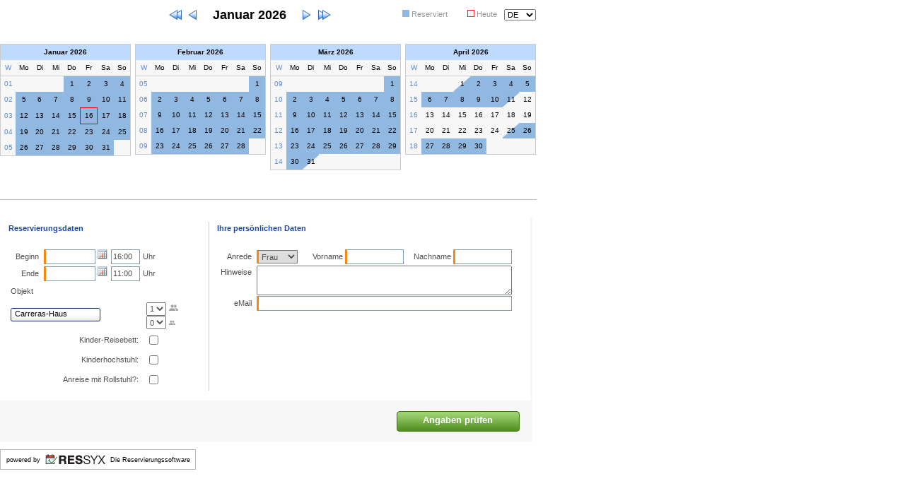

--- FILE ---
content_type: text/html; charset=iso-8859-1
request_url: https://www.ressyx.com/login/reservierung.php?UIN=H7JMPNtvzwy3yvrsz&pass=13252
body_size: 4017
content:
<!DOCTYPE html PUBLIC "-//W3C//DTD XHTML 1.0 Transitional//EN" "http://www.w3.org/TR/xhtml1/DTD/xhtml1-transitional.dtd">
<html xmlns="http://www.w3.org/1999/xhtml">
<head>
<meta http-equiv="Content-Type" content="text/html; charset=iso-8859-1" />
<link href="style_old.css" rel="stylesheet" type="text/css" />
<!-- DHMTLX Calender -->
<link rel="STYLESHEET" type="text/css" href="scripts/codebase/dhtmlxcalendar.css" />
<script>

window.dhx_globalImgPath = "scripts/codebase/imgs/";

</script>
<script type="text/javascript" src="scripts/codebase/dhtmlxcommon.js"></script>
<script type="text/javascript" src="scripts/codebase/dhtmlxcalendar.js"></script>
<script type="text/javascript">

var cal1;
var cal2;
var dateFrom = null;
var dateTo = null;

function dhtmlxCalendarInit() {
    try {
        cal1 = new dhtmlxCalendarObject('AnreiseDatum');
        cal2 = new dhtmlxCalendarObject('AbreiseDatum');
        cal1.setDateFormat("%d.%m.%Y");
        cal2.setDateFormat("%d.%m.%Y");
    } catch (err) {

    }
}

function dhtmlxCalendarInit2() {
    try {
        cal1 = new dhtmlxCalendarObject('calendar1');
        cal1.setOnClickHandler(selectDate1);
        cal2 = new dhtmlxCalendarObject('calendar2');
        cal2.setOnClickHandler(selectDate2);
        cal1.setDateFormat("%d.%m.%Y");
        cal2.setDateFormat("%d.%m.%Y");
    } catch (err) {

    }
}

function selectDate1(date) {
    var anreise;
    var abreise;
    var jahr;
    var monat;
    var tag;
    document.getElementById('AnreiseDatum').value = cal1.getFormatedDate(null, date);
    document.getElementById('calendar1').style.display = 'none';
    try {
        abreise=document.getElementById('AbreiseDatum').value;
        jahr   = parseInt(abreise.substring(6,10),10);
        monat  = parseInt(abreise.substring(3,5),10);
        tag    = parseInt(abreise.substring(0,2),10);
        dateTo = new Date(jahr,monat-1,tag);
        cal1.setSensitive(null, dateTo);
    } catch (err) { }
    CalSetSensitive();
    return true;
}

function selectDate2(date) {
    var anreise;
    var abreise;
    var jahr;
    var monat;
    var tag;
    document.getElementById('AbreiseDatum').value = cal2.getFormatedDate(null, date);
    document.getElementById('calendar2').style.display = 'none';
    try {
        anreise=document.getElementById('AnreiseDatum').value;
        jahr   = parseInt(anreise.substring(6,10),10);
        monat  = parseInt(anreise.substring(3,5),10);
        tag    = parseInt(anreise.substring(0,2),10);
        dateFrom = new Date(jahr,monat-1,tag);
        cal2.setSensitive(dateFrom, null);
    } catch (err) { }
    CalSetSensitive();
    return true;
}

function showCalendar1() {
    if (cal1.isVisible()) {
        document.getElementById('calendar1').style.display = 'none';
    } else {
        document.getElementById('calendar1').style.display = 'block';
        try {
            abreise=document.getElementById('AbreiseDatum').value;
            jahr   = parseInt(abreise.substring(6,10),10);
            monat  = parseInt(abreise.substring(3,5),10);
            tag    = parseInt(abreise.substring(0,2),10);
            dateTo = new Date(jahr,monat-1,tag);
            cal1.setSensitive(null, dateTo);
        } catch (err) { }
        try {
            anreise=document.getElementById('AnreiseDatum').value;
            jahr   = parseInt(anreise.substring(6,10),10);
            monat  = parseInt(anreise.substring(3,5),10);
            tag    = parseInt(anreise.substring(0,2),10);
            dateFrom = new Date(jahr,monat-1,tag);
            cal1.setDate(dateFrom);
        } catch (err) { }

    }
}

function showCalendar2() {
    if (cal2.isVisible()) {
        document.getElementById('calendar2').style.display = 'none';
    } else {
        document.getElementById('calendar2').style.display = 'block';
        try {
            anreise=document.getElementById('AnreiseDatum').value;
            jahr   = parseInt(anreise.substring(6,10),10);
            monat  = parseInt(anreise.substring(3,5),10);
            tag    = parseInt(anreise.substring(0,2),10);
            dateFrom = new Date(jahr,monat-1,tag);
            cal2.setSensitive(dateFrom, null);
        } catch (err) { }
        try {
            abreise=document.getElementById('AbreiseDatum').value;
            jahr   = parseInt(abreise.substring(6,10),10);
            monat  = parseInt(abreise.substring(3,5),10);
            tag    = parseInt(abreise.substring(0,2),10);
            dateTo = new Date(jahr,monat-1,tag);
            cal2.setDate(dateTo);
        } catch (err) { }
    }
}


function showCalendar(k) {
    document.getElementById('calendar' + k).style.display = 'block';
}


function setGermanDate(d) {
return (d.getDate()<10?"0":"") + d.getDate() + "." + (d.getMonth()<9?"0":"") + (d.getMonth()+1) + "." + d.getFullYear();
}

function setDblDate(date,obj,type) {

 // alert("Date is set to "+date+" in the "+type+" calendar");
try {
     var anreise=document.getElementById("AnreiseDatum");
     var abreise=document.getElementById("AbreiseDatum");
    } catch (err) {

    }
}

function CalSetSensitive() {
    var anreise;
    var abreise;
    var jahr;
    var monat;
    var tag;
    try {
    anreise=document.getElementById('AnreiseDatum').value;
    abreise=document.getElementById('AbreiseDatum').value;

    if (abreise=="") {
        document.getElementById('AbreiseDatum').value=anreise;
        abreise=document.getElementById('AbreiseDatum').value;
    }
    } catch (err) {

    }

    return true;
}

function CalSetSensitive_old() {
    var anreise;
    var abreise;
    var jahr;
    var monat;
    var tag;
    try {
    anreise=document.getElementById('AnreiseDatum').value;
    abreise=document.getElementById('AbreiseDatum').value;
    jahr   = parseInt(anreise.substring(6,10));
    monat  = parseInt(anreise.substring(3,5));
    tag    = parseInt(anreise.substring(0,2));
    dateFrom = new Date(jahr,monat-1,tag);

    if (abreise=="") {
        document.getElementById('AbreiseDatum').value=anreise;
        abreise=document.getElementById('AbreiseDatum').value;
    }

    jahr   = parseInt(abreise.substring(6,10));
    monat  = parseInt(abreise.substring(3,5));
    tag    = parseInt(abreise.substring(0,2));
    dateTo = new Date(jahr,monat-1,tag);

    cal2.setSensitive(dateFrom, null);
    cal1.setSensitive(null, dateTo);
    } catch (err) {

    }

    //dateFrom = new Date(cal1.date);
    //dateTo = new Date(cal2.date);

    return true;
}
</script>
<!-- Div sichtbar/unsichtbar -->
<script language="javascript">

function toggle2(showHideDiv) {
	var ele = document.getElementById(showHideDiv);
	if(ele.style.display == "block") {
    		ele.style.display = "none";
  	}
	else {
		ele.style.display = "block";
	}
}
function toggle3(contentDiv) {
        if (contentDiv.constructor == Array) {
                for(i=0; i < contentDiv.length; i++) {
                     toggle2(contentDiv[i]);
                }
        }
        else {
               toggle2(contentDiv);
        }
}

</script>
<!-- Div sichtbar/unsichtbar End -->
<!-- Calender End -->
</head>
<body onload="dhtmlxCalendarInit2();">
<script type="text/javascript" src="scripts/wz_tooltip.js"></script>

<form name="mainform" action='reservierung.php' method='post'>
<input type="hidden" name="year" value="2026" />
<input type="hidden" name="month" value="01" />
<input type="hidden" name="day" value="16" />
<input type="hidden" name="action" value="cal" />
<input type="hidden" name="action2" value="" />
<input type="hidden" name="id_haus2" value="" />
<input type="hidden" name="pass" value="13252" />
<input type="hidden" name="month3" value="0" />
<input type="hidden" name="small" value="0" />
<input type="hidden" name="UIN" value="H7JMPNtvzwy3yvrsz" />
<input type="hidden" name="lang" value="de" />
<input type="hidden" name="ordner" value="0" />
<div style="width:759px;"><div id="calenderbar">
<table width="100%" border="0" cellspacing="0" cellpadding="0" class="calenderbarbgWidget">
<tr>
<td align="center" width="300">
</td>
<td align="center">
<table width="236" border="0" cellspacing="0" cellpadding="0">
<tr>
<td width="25" height="24" align="center"><a onclick="document.mainform.year.value='2025';document.mainform.submit();" href="#" onfocus="this.blur();"><img src="images/icon_gobbWidget.gif" border="0" /></a></td>
<td width="25" align="center"><a onclick="document.mainform.year.value='2025';document.mainform.month.value='12';document.mainform.submit();" href="#" onfocus="this.blur();"><img src="images/icon_gobackWidget.gif" border="0" /></a></td>
<td width="136" align="center">
<span class="MonthWidget">Januar&nbsp;2026</span></td>
<td width="25" align="center"><a onclick="document.mainform.year.value='2026';document.mainform.month.value='02';document.mainform.submit();" href="#" onfocus="this.blur();"><img src="images/icon_goforwardWidget.gif" border="0" /></a></td>
<td width="25" align="center"><a onclick="document.mainform.year.value='2027';document.mainform.submit();" href="#" onfocus="this.blur();"><img src="images/icon_goffWidget.gif" border="0" /></a></td>
</tr>
</table>
</td>
<td align="right" width="300">
<table width="240" border="0" cellspacing="0" cellpadding="0">
<tbody><tr>
<td width="125" class="calenderbarTextPassivWidget" height="17"><img src="images/icon_legende_angefragt.png" width="10" height="10" /> Reserviert</td>
<td width="5" class="calenderbarTextPassivWidget" height="17">&nbsp;</td>
<td width="70" class="calenderbarTextPassivWidget" height="17"><img src="images/legende_heute.png" width="10" height="10" /> Heute</td>
<td height="17">
<select name="select" style="float:right; margin-top:1px; margin-right:1px; width:45px; margin-left:10px; font-size:11px;" onchange="document.mainform.lang.value=this.options[this.selectedIndex].value;document.mainform.submit();"><option value="en">EN
<option value="de" selected>DE
</select>
</td>
</tr>
</tbody></table>
</td>
</tr>
</table>
</div>
<div class="Belegungskalender">
<div class="BelegungskalenderMonat" style="display: inline">
<table width="100%" border="0" cellspacing="0" cellpadding="0" >
<tr>
<td colspan="8" align="center" valign="middle" class="BelegungskalenderMonatsname">Januar 2026</td>
</tr>
<tr class="BelegungskalenderMonatLinie">
<td><span style="color: #638dc8">W</span></td><td>Mo</td><td>Di</td><td>Mi</td><td>Do</td><td>Fr</td><td>Sa</td><td>So</td></tr>
<tr><td><span style="color: #638dc8">01</span></a></td>
<td></td>
<td></td>
<td></td>
<td class="BelegungskalenderBelegt">1</td>
<td class="BelegungskalenderBelegt">2</td>
<td class="BelegungskalenderBelegt">3</td>
<td class="BelegungskalenderBelegt">4</td>
</tr><tr><td><span style="color: #638dc8">02</span></a></td>
<td class="BelegungskalenderBelegt">5</td>
<td class="BelegungskalenderBelegt">6</td>
<td class="BelegungskalenderBelegt">7</td>
<td class="BelegungskalenderBelegt">8</td>
<td class="BelegungskalenderBelegt">9</td>
<td class="BelegungskalenderBelegt">10</td>
<td class="BelegungskalenderBelegt">11</td>
</tr><tr><td><span style="color: #638dc8">03</span></a></td>
<td class="BelegungskalenderBelegt">12</td>
<td class="BelegungskalenderBelegt">13</td>
<td class="BelegungskalenderBelegt">14</td>
<td class="BelegungskalenderBelegt">15</td>
<td class="BelegungskalenderBelegtHeute">16</td>
<td class="BelegungskalenderBelegt">17</td>
<td class="BelegungskalenderBelegt">18</td>
</tr><tr><td><span style="color: #638dc8">04</span></a></td>
<td class="BelegungskalenderBelegt">19</td>
<td class="BelegungskalenderBelegt">20</td>
<td class="BelegungskalenderBelegt">21</td>
<td class="BelegungskalenderBelegt">22</td>
<td class="BelegungskalenderBelegt">23</td>
<td class="BelegungskalenderBelegt">24</td>
<td class="BelegungskalenderBelegt">25</td>
</tr><tr><td><span style="color: #638dc8">05</span></a></td>
<td class="BelegungskalenderBelegt">26</td>
<td class="BelegungskalenderBelegt">27</td>
<td class="BelegungskalenderBelegt">28</td>
<td class="BelegungskalenderBelegt">29</td>
<td class="BelegungskalenderBelegt">30</td>
<td class="BelegungskalenderBelegt">31</td>
<td></td>
</tr></table></div><div class="BelegungskalenderMonat" style="display: inline">
<table width="100%" border="0" cellspacing="0" cellpadding="0" >
<tr>
<td colspan="8" align="center" valign="middle" class="BelegungskalenderMonatsname">Februar 2026</td>
</tr>
<tr class="BelegungskalenderMonatLinie">
<td><span style="color: #638dc8">W</span></td><td>Mo</td><td>Di</td><td>Mi</td><td>Do</td><td>Fr</td><td>Sa</td><td>So</td></tr>
<tr><td><span style="color: #638dc8">05</span></a></td>
<td></td>
<td></td>
<td></td>
<td></td>
<td></td>
<td></td>
<td class="BelegungskalenderBelegt">1</td>
</tr><tr><td><span style="color: #638dc8">06</span></a></td>
<td class="BelegungskalenderBelegt">2</td>
<td class="BelegungskalenderBelegt">3</td>
<td class="BelegungskalenderBelegt">4</td>
<td class="BelegungskalenderBelegt">5</td>
<td class="BelegungskalenderBelegt">6</td>
<td class="BelegungskalenderBelegt">7</td>
<td class="BelegungskalenderBelegt">8</td>
</tr><tr><td><span style="color: #638dc8">07</span></a></td>
<td class="BelegungskalenderBelegt">9</td>
<td class="BelegungskalenderBelegt">10</td>
<td class="BelegungskalenderBelegt">11</td>
<td class="BelegungskalenderBelegt">12</td>
<td class="BelegungskalenderBelegt">13</td>
<td class="BelegungskalenderBelegt">14</td>
<td class="BelegungskalenderBelegt">15</td>
</tr><tr><td><span style="color: #638dc8">08</span></a></td>
<td class="BelegungskalenderBelegt">16</td>
<td class="BelegungskalenderBelegt">17</td>
<td class="BelegungskalenderBelegt">18</td>
<td class="BelegungskalenderBelegt">19</td>
<td class="BelegungskalenderBelegt">20</td>
<td class="BelegungskalenderBelegt">21</td>
<td class="BelegungskalenderBelegt">22</td>
</tr><tr><td><span style="color: #638dc8">09</span></a></td>
<td class="BelegungskalenderBelegt">23</td>
<td class="BelegungskalenderBelegt">24</td>
<td class="BelegungskalenderBelegt">25</td>
<td class="BelegungskalenderBelegt">26</td>
<td class="BelegungskalenderBelegt">27</td>
<td class="BelegungskalenderBelegt">28</td>
<td></td>
</tr></table></div><div class="BelegungskalenderMonat" style="display: inline">
<table width="100%" border="0" cellspacing="0" cellpadding="0" >
<tr>
<td colspan="8" align="center" valign="middle" class="BelegungskalenderMonatsname">M&auml;rz 2026</td>
</tr>
<tr class="BelegungskalenderMonatLinie">
<td><span style="color: #638dc8">W</span></td><td>Mo</td><td>Di</td><td>Mi</td><td>Do</td><td>Fr</td><td>Sa</td><td>So</td></tr>
<tr><td><span style="color: #638dc8">09</span></a></td>
<td></td>
<td></td>
<td></td>
<td></td>
<td></td>
<td></td>
<td class="BelegungskalenderBelegt">1</td>
</tr><tr><td><span style="color: #638dc8">10</span></a></td>
<td class="BelegungskalenderBelegt">2</td>
<td class="BelegungskalenderBelegt">3</td>
<td class="BelegungskalenderBelegt">4</td>
<td class="BelegungskalenderBelegt">5</td>
<td class="BelegungskalenderBelegt">6</td>
<td class="BelegungskalenderBelegt">7</td>
<td class="BelegungskalenderBelegt">8</td>
</tr><tr><td><span style="color: #638dc8">11</span></a></td>
<td class="BelegungskalenderBelegt">9</td>
<td class="BelegungskalenderBelegt">10</td>
<td class="BelegungskalenderBelegt">11</td>
<td class="BelegungskalenderBelegt">12</td>
<td class="BelegungskalenderBelegt">13</td>
<td class="BelegungskalenderBelegt">14</td>
<td class="BelegungskalenderBelegt">15</td>
</tr><tr><td><span style="color: #638dc8">12</span></a></td>
<td class="BelegungskalenderBelegt">16</td>
<td class="BelegungskalenderBelegt">17</td>
<td class="BelegungskalenderBelegt">18</td>
<td class="BelegungskalenderBelegt">19</td>
<td class="BelegungskalenderBelegt">20</td>
<td class="BelegungskalenderBelegt">21</td>
<td class="BelegungskalenderBelegt">22</td>
</tr><tr><td><span style="color: #638dc8">13</span></a></td>
<td class="BelegungskalenderBelegt">23</td>
<td class="BelegungskalenderBelegt">24</td>
<td class="BelegungskalenderBelegt">25</td>
<td class="BelegungskalenderBelegt">26</td>
<td class="BelegungskalenderBelegt">27</td>
<td class="BelegungskalenderBelegt">28</td>
<td class="BelegungskalenderBelegt">29</td>
</tr><tr><td><span style="color: #638dc8">14</span></a></td>
<td class="BelegungskalenderBelegt">30</td>
<td class="BelegungskalenderBelegtHalb1">31</td>
<td></td>
<td></td>
<td></td>
<td></td>
<td></td>
</tr></table></div><div class="BelegungskalenderMonat" style="display: inline">
<table width="100%" border="0" cellspacing="0" cellpadding="0" >
<tr>
<td colspan="8" align="center" valign="middle" class="BelegungskalenderMonatsname">April 2026</td>
</tr>
<tr class="BelegungskalenderMonatLinie">
<td><span style="color: #638dc8">W</span></td><td>Mo</td><td>Di</td><td>Mi</td><td>Do</td><td>Fr</td><td>Sa</td><td>So</td></tr>
<tr><td><span style="color: #638dc8">14</span></a></td>
<td></td>
<td></td>
<td class="BelegungskalenderBelegtHalb2">1</td>
<td class="BelegungskalenderBelegt">2</td>
<td class="BelegungskalenderBelegt">3</td>
<td class="BelegungskalenderBelegt">4</td>
<td class="BelegungskalenderBelegt">5</td>
</tr><tr><td><span style="color: #638dc8">15</span></a></td>
<td class="BelegungskalenderBelegt">6</td>
<td class="BelegungskalenderBelegt">7</td>
<td class="BelegungskalenderBelegt">8</td>
<td class="BelegungskalenderBelegt">9</td>
<td class="BelegungskalenderBelegt">10</td>
<td class="BelegungskalenderBelegtHalb1">11</td>
<td class="">12</td>
</tr><tr><td><span style="color: #638dc8">16</span></a></td>
<td class="">13</td>
<td class="">14</td>
<td class="">15</td>
<td class="">16</td>
<td class="">17</td>
<td class="">18</td>
<td class="">19</td>
</tr><tr><td><span style="color: #638dc8">17</span></a></td>
<td class="">20</td>
<td class="">21</td>
<td class="">22</td>
<td class="">23</td>
<td class="">24</td>
<td class="BelegungskalenderBelegtHalb2">25</td>
<td class="BelegungskalenderBelegt">26</td>
</tr><tr><td><span style="color: #638dc8">18</span></a></td>
<td class="BelegungskalenderBelegt">27</td>
<td class="BelegungskalenderBelegt">28</td>
<td class="BelegungskalenderBelegt">29</td>
<td class="BelegungskalenderBelegt">30</td>
<td></td>
<td></td>
<td></td>
</tr></table></div></div><div style="border-top:1px solid #bcbcbc"></div>
</div><!-- zentrierungstabelle -->
<table width="100%" border="0" cellspacing="0" cellpadding="0">
<tr>
<td align="left">
<div style="height: 24px;"></div>
<table width="753" cellspacing="0" cellpadding="0" style="background-color: #f7f7f7;">
<tr><td align="left">
<table width="750" border="0" cellspacing="0" cellpadding="0">
<tr>
<td colspan="2" bgcolor="#FFFFFF" style="font-family:Tahoma, Arial, Helvetica, sans-serif; font-size:11px; font-weight:normal; color:#333333; line-height:19px;padding-top:7px;">
<table width="100%" border="0" cellspacing="0" cellpadding="0">
<tr>
<td width="265" valign="top" class="padleft">
<div id="eingabefelderdefs">
<table width="265" border="0" cellspacing="0" cellpadding="0">
<tr>
<td height="19" colspan="2"><span class="eingabefelderHeadline">Reservierungsdaten</span></td>
</tr>
<tr>
<td width="50">&nbsp;</td>
<td>&nbsp;</td>
</tr>
<tr>
<td height="24" align="right"><span class="labels">Beginn</span></td>
<td>
<table width="100%" border="0" cellspacing="0" cellpadding="0">
<tr>
<td width="95"><input class="Pflichtfeld" type="text" onfocus="CalSetSensitive()" id="AnreiseDatum" value="" name="AnreiseDatum" style="width:65px;" maxlength="10" />
<img  src="images/icon_rechner.gif" onclick="showCalendar1();" style="cursor:pointer;"/><div id="calendar1" style="position:absolute;display:none;"></div></td>
<td width="45"><input style='width:35px;' maxlength="5" type="text" name="anreise_uhrzeit" value = "16:00" /></td><td>Uhr</td>
</tr>
</table></td>
</tr>
<tr>
<td height="24" align="right"><span class="labels">Ende</span></td>
<td>
<table width="100%" border="0" cellspacing="0" cellpadding="0">
<tr>
<td width="95"><input class="Pflichtfeld" type="text" onfocus="CalSetSensitive()" id="AbreiseDatum" value="" name="AbreiseDatum" style="width:65px;" maxlength="10" />
<img  src="images/icon_rechner.gif" onclick="showCalendar2();" style="cursor:pointer;"/><div id="calendar2" style="position:absolute;display:none;"></div></td>
<td width="45"><input style='width:35px;' maxlength="5" type="text" name="abreise_uhrzeit" value = "11:00" /></td><td>Uhr</td>
</tr>
</table></td>
</tr>
<tr><td colspan="2"><table width="100%"><tr><td>Objekt</td><td align="right"></td></tr><tr><td><div id="kundeninfosButt"><div class="left"></div><div class="middle">Carreras-Haus</div><div class="right"></div></div></td><td align="left"><select class="AnzahlMaxPers" name="personen[82138]"><option value="1">1
<option value="2">2
<option value="3">3
<option value="4">4
<option value="5">5
</select>
<img src="images/icon_max_pers.png" title="Erwachsene"><br><select class="AnzahlMaxPers" name="kinder[82138]"><option value="0" selected>0
<option value="1">1
<option value="2">2
<option value="3">3
<option value="4">4
<option value="5">5
</select>
<img src="images/icon_max_child.png" title="Kinder"></td></tr><tr>
<td height="24" align="right"><span class="labels">Kinder-Reisebett:</span></td>
<td><input  type="checkbox" name="custom_01[82138]" id="checkbox" value="1" /></td>
</tr>
<tr>
<td height="24" align="right"><span class="labels">Kinderhochstuhl:</span></td>
<td><input  type="checkbox" name="custom_02[82138]" id="checkbox" value="1" /></td>
</tr>
<tr>
<td height="24" align="right"><span class="labels">Anreise mit Rollstuhl?:</span></td>
<td><input  type="checkbox" name="custom_03[82138]" id="checkbox" value="1" /></td>
</tr>
</table><input type="hidden" name="objekte" value="#82138#" /></table>
</div></td>
<td width="23" class="vertlinie"><img src="images/transp.gif" width="23"/></td>
<td width="430" valign="top">
<div id="eingabefelderdefs">
<table width="430" border="0" cellspacing="0" cellpadding="0">
<tr>
<td height="19" colspan="2"><span class="eingabefelderHeadline">Ihre persönlichen Daten</span></td>
</tr>
<tr>
<td colspan="2">&nbsp;</td>
</tr>
<tr>
<td height="24" align="right" width="55"><span class="labels">Anrede</span></td>
<td>
<table width="100%" border="0" cellspacing="0" cellpadding="0">
<tr>
<td width="60"><select class="Pflichtfeld"  name="id_anrede" size="1">
<option value="2" >Frau
<option value="1" >Herr
<option value="3" >Familie
</option></select>
</td><td align="right" width="62">Vorname</td><td align="left">&nbsp;<input style='width:75px;' class="Pflichtfeld" maxlength="" type="text" name="vorname" value = "" /></td>
<td align="right" width="55">Nachname</td><td align="left">&nbsp;<input style='width:75px;' class="Pflichtfeld" maxlength="" type="text" name="name" value = "" /></td>
</tr>
</table></td>
</tr>
<tr>
<td height="24" valign="top" align="right"><span class="labels">Hinweise</span></td>
<td><textarea  name="art" cols="" rows="3" style="width:355px;"></textarea /></td>
</tr>
<tr>
<td height="24" align="right"><span class="labels">eMail</span></td>
<td width="355"><input style='width:353px;' class="Pflichtfeld" maxlength="" type="text" name="email" value = "" /></td>
</tr>
</table>
</div>   </td>
</tr>
</table>
</td>
</tr>
<tr><td style="background-color:#FFFFFF;">&nbsp;</td></tr><tr><td style="padding:15px;" align="right"><a onfocus="this.blur();" href="javascript:toggle3(['abdunkelDiv']);document.mainform.action.value='submit';document.mainform.submit();" class="img-btn-all img-ButtonGreenBig"><span>Angaben prüfen</span></a></td></tr></table>
</td>
</tr>
</table>
<div style="text-align:right; width:750px; padding-top:10px;"><div id="poweredButton">
<div id="poweredButtonText"><a href="http://www.ressyx.com" target="_top" onfocus="this.blur();" title="RESSYX - Die Reservierungssoftware">Die Reservierungssoftware</a></div>
<div id="poweredButtonLogo"><a href="http://www.ressyx.com" title="RESSYX - Die Reservierungssoftware" onfocus="this.blur();" target="_top"><img src="images/poweredButton_ressyx.png" alt="RESSYX - Die Reservierungssoftware" title="RESSYX - Die Reservierungssoftware" border="0" /></a></div>
<div id="poweredButtonText"><a href="http://www.ressyx.com" target="_top" onfocus="this.blur();" title="RESSYX - Die Reservierungssoftware">powered by</a></div>
</div>
</div></td></tr>
</table>
</form>
<div id="abdunkelDiv"><img src="images/halbtransp_schwarz.png" width="100%" height="100%"/>
<!--[if lte IE 6.5]><iframe class="select-free-for-abdunkelDiv" frameborder="0"></iframe><![endif]-->
<div id="zentriert"><img src="images/waiting_spinner.gif" alt="waiting"></div></div>
</body>
</html>


--- FILE ---
content_type: text/css
request_url: https://www.ressyx.com/login/style_old.css
body_size: 9247
content:
@charset "utf-8";
/* CSS Document */


/* ########################################################################################################################################### */
/* Grundstyles */
/* ########################################################################################################################################### */


/* buttons allgemein - sprite wird geladen */

.img-btn-all,
.img-btn-all span {
	background-color: tranparent;
	background-image: url("images/sprite_ressyx_buttons.png");
	background-repeat: no-repeat;
	display: inline-block;
	cursor: pointer;
	white-space: nowrap;
}


/* grüner großer Button (z.B. Login) - für linke Seite */
a.img-ButtonGreenBig:link,
a.img-ButtonGreenBig:visited,
.img-ButtonGreenBig {
	height: 29px;  /* gesamthöhe - muss mit der span höhe übereinstimmen */
	padding-left: 9px;
	background-position: 0px -159px;
	color: #FFFFFF !important;
	font-weight: bold;
	font-size: 13px;
	text-decoration:none;
}


/* grüner großer Button (z.B. Login) - für Standardhintergrund  */
.img-ButtonGreenBig span {
	height: 24px;
	padding: 6px 10px 0px 0px; /* 1. paddingangabe muss zur höhe addiert, die gesamthöhe ergeben, die bei img-Button19h definiert ist */
	background-position: right -188px;
	width:155px;
	text-align:center;
}

a.img-ButtonGreenBig:hover{color:#FFFFFF !important;}

BODY{
	font-family: tahoma, arial, verdana, arial;
	font-size: 11px;
	margin: 0px;
	padding: 0px;
	line-height:14px;
}

HTML, BODY {
height: 100%;
}

a, a:link, a:visited, a:active, a:focus {
	COLOR: #666666;
	text-decoration: none;
}

a:hover {
	COLOR: #000000;
	text-decoration: none;
}
	

FORM{
	margin: 0px;
}

.padleft{
	padding-left:12px;
}

.padright{
	padding-right:13px;
}

/* für inputfeld mit lupe*/
.inputfeld{
width:205px;
background-image:url(images/icon_lupe.png);
background-repeat:no-repeat;
background-position:right;
color:#b2b2b2;
font-size:11px;
}

.ZeileTabelle{
	height:21px;
	line-height:21px;	
	border-bottom:1px solid #CCCCCC;
	border-right:1px solid #eeeeee;
	padding-left:5px;
}

.bold {font-weight:bold;}

.italic{font-style:italic;}

/* ------------------------------------------------------------------------------------------- */

.clearFloat{
	clear: both;
	margin: 0px;
	padding: 0px;
}



/* ------------------------------------------------------------------------------------------- */
/* Headbar */
/* ------------------------------------------------------------------------------------------- */

#headbar TABLE{
	background-image:url(images/headbar_bg.png);
	background-repeat:repeat-x;
	border-bottom:0px solid #b7b9bc;
	COLOR: #AEBACA;
}

#headbar a:link, #headbar a:visited, #headbar a:active, #headbar a:focus{
	COLOR: #AEBACA;
}

#headbar a:hover{
color:#ffffff;
}

/* für Abstand des Close-Icons */
#headbar IMG{
padding-left:11px;
}

.headline{
	font-family:Arial, Helvetica, sans-serif;
	color:#ffffff;
	font-size: 21px;
	padding-left:0px;
	line-height:37px;
	}


/* ------------------------------------------------------------------------------------------- */
/* Subheadbar */
/* ------------------------------------------------------------------------------------------- */

.subheadline{
	color:#2b2b2b;
	font-size: 12px;
	font-weight:bold;
	padding-left:13px;
	line-height:24px;
	}


#subheadbar{
	/* background: url('images/subheadbar_bg.png'); */
	/* background-repeat: repeat-x; */
	margin: 0px 0px 0px 0px;
	padding: 0px 0px 0px 0px;
	text-align: left;
	height: 35px;
	border-bottom:1px solid #FFFFFF;
	visibility:visible;	
}

#subheadbar2{
	background: url('images/subheadbar_bg2.png');
	background-repeat: repeat-x;
	margin: 0px 0px 0px 0px;
	padding: 0px 0px 0px 0px;
	text-align: left;
	height: 24px;
	border-bottom:1px solid #b7b9bc;
	visibility:visible;

}


#tabaktivSubheadbar{
float:left;
height:24px;
line-height:24px;
background-image:url(images/subheadbar_akt.png);
padding-left:10px;
padding-right:10px;
font-size: 13px;
font-weight: bold;
color:#dde7f0;
}

#tabpassivSubheadbar{
float:left;
height:24px;
padding-left:10px;
padding-right:10px;
line-height:24px;
font-size: 13px;
font-weight: bold;
color:#525252;
}

.tabSubheadbarOver{
background-image:url(images/subheadbar_akt.png);
color:#dde7f0 !important;
}

.tabSubheadbarOut{
background-image:url(images/subheadbar_bg.png);
color:#525252;
}

#subheadbar a:hover{
color:#dde7f0;
}




/*-----------------------------------------*/
/* Versenden - Reservierungsbestätigung */
/*-----------------------------------------*/

#reservBestCont{
height:58px;
width:900px;
padding-left:12px;
padding-top:5px;
padding-bottom:10px;
}

#reservBestEintrag{
float:left;
margin-right:35px;
line-height:15px;
}


#collapsebarCont{
height:17px;
line-height:17px;
width:100%;
background-image:url(images/collapsebarBg.png);
background-repeat:repeat-x;
}

#collapsebarArrow{
float:left;
padding-left:12px;
padding-right:10px;
height:17px;
line-height:16px;
}

#collapsebarLabel{
float:left;
margin-left:0px;
height:16px;
line-height:16px;
font-weight:bold;
color:#1d4aa4;
}



#collapsebarBigCont{
height:24px;
line-height:24px;
width:100%;
background-image:url(images/subheadbar_bg2.png);
background-repeat:repeat-x;
}

#collapsebarBigArrow{
float:left;
padding-left:12px;
padding-right:10px;
height:24px;
line-height:23px;
}

#collapsebarBigLabel{
float:left;
margin-left:0px;
height:24px;
line-height:23px;
font-weight:bold;
color:#1d4aa4;
}


.autocropKostenaufstellung{
	text-overflow:ellipsis;
	overflow:hidden;
	white-space:nowrap;
 }  



/* Toolbar*/
/* --------- */

#toolbar {
	background-image:url(images/footer_bg.png);
	background-repeat:repeat-x;
	height:26px;
	width:100%;
	margin-top:0px;
}


#toolbar .toolbarIcon{
float:left;
padding-left:10px;
padding-right:0px;
height:26px;
line-height:26px;
}

#toolbar .toolbarSep{
float:left;
padding-left:12px;
padding-right:5px;
height:26px;
line-height:26px;
}

#toolbar .toolbarLabel{
padding-left:7px;
float:left;
padding-top:6px;
}

#toolbar .toolbarInput{
float:left;
padding-left:3px;
padding-right:0px;
padding-top:4px;
}

#toolbar a:link {color: #666666;}
#toolbar a:visited {color: #666666;}
#toolbar a:ctive {color: #666666;}
#toolbar a:hover {color: #000000;}


/* --------------------------------------------------------- */


#toolbarRechts {
	background-image:url(images/footer_bg.png);
	background-repeat:repeat-x;
	height:26px;
	width:100%;
	margin-top:0px;
}


#toolbarRechts .toolbarIcon{
float:left;
padding-left:0px;
padding-right:7px;
height:26px;
line-height:26px;
}

#toolbarRechts .toolbarSep{
float:left;
padding-left:5px;
padding-right:12px;
height:26px;
line-height:26px;
}


#toolbarRechts .toolbarLabel{
padding-right:7px;
float:left;
padding-top:6px;
}

#toolbarRechts .toolbarInput{
float:right;
padding-left:0px;
padding-right:3px;
padding-top:4px;
}

#toolbarRechts a:link {color: #666666;}
#toolbarRechts a:visited {color: #666666;}
#toolbarRechts a:ctive {color: #666666;}
#toolbarRechts a:hover {color: #000000;}


/* --------------------------------------------------------- */
/* AlertWindow */
/* --------------------------------------------------------- */

#toolbarAlertWindow {
	height:26px;
	width:373px;
	margin-top:0px;
	position:absolute;
	bottom:27px;
	right:11px;

}


#toolbarAlertWindow .toolbarIconLinks{
float:left;
padding-left:10px;
padding-right:0px;
height:26px;
line-height:26px;
}

#toolbarAlertWindow .toolbarLabelLinks{
padding-left:7px;
float:left;
padding-top:6px;
}



#toolbarAlertWindow .toolbarIcon{
float:right;
padding-left:0px;
padding-right:10px;
height:26px;
line-height:26px;
}

#toolbarAlertWindow .toolbarSep{
float:right;
padding-left:5px;
padding-right:12px;
height:26px;
line-height:26px;
}


#toolbarAlertWindow .toolbarLabel{
padding-right:7px;
float:right;
padding-top:6px;
}

#toolbarAlertWindow .toolbarInput{
float:right;
padding-left:0px;
padding-right:3px;
padding-top:4px;
}

#toolbarAlertWindow a:link {color: #666666;}
#toolbarAlertWindow a:visited {color: #666666;}
#toolbarAlertWindow a:ctive {color: #666666;}
#toolbarAlertWindow a:hover {color: #000000;}


/* --------------------------------------------------------- */









/* Kostenaufstellung Einträge, Anlagen usw. */
/*------------------------------------------*/

#tabellenEintraege TD, TH{
	border-bottom:1px solid #b2b2b2;
	height:16px;
}

.padleft2{
padding-left:7px;}

#tabellenEintraege TH{
	font-weight:normal;
	color:#7f7f7f;
	height:27px;
}


#tabellenEintraege TFOOT{
	font-size:11px;
	font-weight:bold;
}

#tabellenEintraege TFOOT TD{
	border-bottom:0px solid #b2b2b2 !important;
}

.total{
	border-bottom:3px double #b2b2b2 !important;
}

.sumbold{
font-weight:bold;}

.totalbold{
font-weight:bold; font-size:12px;}

/* ------------------------------------------------------------------------------------------- */
/* Calenderbar */
/* ------------------------------------------------------------------------------------------- */

.calenderbarbg{
	background-image:url(images/calenderbar_bg.png);
	background-repeat:repeat-x;
	border-bottom:0px solid #b7b9bc;
	height:24px;

}

.calenderbarText{
	color:#575757;
	text-align:left;
}

.calenderbarTextPassiv{
	color:#989898;
	text-align:left;
}


#calenderbar a:link, #calenderbar a:visited, #calenderbar a:active, #calenderbar a:focus{
	COLOR: #666666;
}

#calenderbar a:hover{
color:#000000;
}



.calenderbarinput{
	font-size:13px;
	font-weight:bold;
	color:#000000;
}
/* ------------------------------------------------------------------------------------------- */
/* Kalender */
/* ------------------------------------------------------------------------------------------- */


.tbl {
	table-layout:fixed;
	 }

.autocropGelb{
	text-overflow:ellipsis;
	overflow:hidden;
	white-space:nowrap;
		
	background-image:url(images/kalender_gelb.png);
	background-repeat:repeat-x;
	padding-left:2px;
	padding-right:2px;
	margin-left:1px;
	margin-right:0px;
 }  
 
.autocropGelbMarkiert {
	text-overflow:ellipsis;
	overflow:hidden;
	white-space:nowrap;
		
	background-image:url(images/kalender_gelb.png);
	background-repeat:repeat-x;
	padding-left:2px;
	padding-right:2px;
	margin-left:1px;
	margin-right:0px;
	border:2px solid #ff2400 !important;
 } 
 
 .autocropGelbSmall{
	text-overflow:ellipsis;
	overflow:hidden;
	white-space:nowrap;
		
	background-image:url(images/kalender_gelb_small.png);
	background-repeat:repeat-x;
	padding-left:2px;
	padding-right:2px;
	margin-left:1px;
	margin-right:0px;
 }  
 
.autocropGelbSmallMarkiert {
	text-overflow:ellipsis;
	overflow:hidden;
	white-space:nowrap;
		
	background-image:url(images/kalender_gelb_small.png);
	background-repeat:repeat-x;
	padding-left:2px;
	padding-right:2px;
	margin-left:1px;
	margin-right:0px;
	border:2px solid #ff2400 !important;
 } 
  
 .tooltipGelb {
	line-height:16px;
	background-image:url(images/tooltip_bg_gelb.png);
	background-repeat:repeat-x;
}

 .autocropGruen {
	text-overflow:ellipsis;
	overflow:hidden;
	white-space:nowrap;
	
	background-image:url(images/kalender_gruen.png);
	background-repeat:repeat-x;
	padding-left:2px;
	padding-right:2px;
	margin-left:1px;
	margin-right:0px;
 }
 
  .autocropGruenMarkiert {
	text-overflow:ellipsis;
	overflow:hidden;
	white-space:nowrap;
	
	background-image:url(images/kalender_gruen.png);
	background-repeat:repeat-x;
	padding-left:2px;
	padding-right:2px;
	margin-left:1px;
	margin-right:0px;
	border:2px solid #ff2400 !important;
 }

 .autocropGruenSmall {
	text-overflow:ellipsis;
	overflow:hidden;
	white-space:nowrap;
	
	background-image:url(images/kalender_gruen_small.png);
	background-repeat:repeat-x;
	padding-left:2px;
	padding-right:2px;
	margin-left:1px;
	margin-right:0px;
 }
 
  .autocropGruenSmallMarkiert {
	text-overflow:ellipsis;
	overflow:hidden;
	white-space:nowrap;
	
	background-image:url(images/kalender_gruen_small.png);
	background-repeat:repeat-x;
	padding-left:2px;
	padding-right:2px;
	margin-left:1px;
	margin-right:0px;
	border:2px solid #ff2400 !important;
 }

.tooltipGruen {
	line-height:16px;
	background-image:url(images/tooltip_bg_gruen.png);
	background-repeat:repeat-x;
}


 .autocropGrau {
	text-overflow:ellipsis;
	overflow:hidden;
	white-space:nowrap;
	
	background-image:url(images/kalender_grau.png);
	background-repeat:repeat-x;
	padding-left:2px;
	padding-right:2px;
	margin-left:1px;
	margin-right:0px;
 }
 
  .autocropGrauMarkiert {
	text-overflow:ellipsis;
	overflow:hidden;
	white-space:nowrap;
	
	background-image:url(images/kalender_grau.png);
	background-repeat:repeat-x;
	padding-left:2px;
	padding-right:2px;
	margin-left:1px;
	margin-right:0px;
	border:2px solid #ff2400 !important;
 }
 
  .autocropGrauSmall {
	text-overflow:ellipsis;
	overflow:hidden;
	white-space:nowrap;
	
	background-image:url(images/kalender_grau_small.png);
	background-repeat:repeat-x;
	padding-left:2px;
	padding-right:2px;
	margin-left:1px;
	margin-right:0px;
 }
 
  .autocropGrauSmallMarkiert {
	text-overflow:ellipsis;
	overflow:hidden;
	white-space:nowrap;
	
	background-image:url(images/kalender_grau_small.png);
	background-repeat:repeat-x;
	padding-left:2px;
	padding-right:2px;
	margin-left:1px;
	margin-right:0px;
	border:2px solid #ff2400 !important;
 }

.tooltipGrau {
	line-height:16px;
	background-color:#d4d4d4;
}



 .autocropBlockiert {
	text-overflow:ellipsis;
	overflow:hidden;
	white-space:nowrap;
	
	background-image:url(images/kalender_blockiert.png);
	background-repeat:repeat-x;
	padding-left:2px;
	padding-right:2px;
	margin-left:1px;
	margin-right:0px;
 }
 
  .autocropBlockiertMarkiert {
	text-overflow:ellipsis;
	overflow:hidden;
	white-space:nowrap;
	
	background-image:url(images/kalender_blockiert.png);
	background-repeat:repeat-x;
	padding-left:2px;
	padding-right:2px;
	margin-left:1px;
	margin-right:0px;
	border:2px solid #ff2400 !important;
 }
 
  .autocropBlockiertSmall {
	text-overflow:ellipsis;
	overflow:hidden;
	white-space:nowrap;
	
	background-image:url(images/kalender_blockiert_small.png);
	background-repeat:repeat-x;
	padding-left:2px;
	padding-right:2px;
	margin-left:1px;
	margin-right:0px;
 }
 
  .autocropBlockiertSmallMarkiert {
	text-overflow:ellipsis;
	overflow:hidden;
	white-space:nowrap;
	
	background-image:url(images/kalender_blockiert_small.png);
	background-repeat:repeat-x;
	padding-left:2px;
	padding-right:2px;
	margin-left:1px;
	margin-right:0px;
	border:2px solid #ff2400 !important;
 }

.tooltipBlockiert {
	line-height:16px;
	background-color:#f0f0f0;
}

 .autocropWidget {
	text-overflow:ellipsis;
	overflow:hidden;
	white-space:nowrap;
	
	background-image:url(images/kalender_blau.png);
	background-repeat:repeat-x;
	padding-left:2px;
	padding-right:2px;
	margin-left:1px;
	margin-right:0px;
 }
 
  .autocropWidgetSmall {
	text-overflow:ellipsis;
	overflow:hidden;
	white-space:nowrap;
	
	background-image:url(images/kalender_blau_small.png);
	background-repeat:repeat-x;
	padding-left:2px;
	padding-right:2px;
	margin-left:1px;
	margin-right:0px;
 }
 
   .autocropWidgetSmallHeller {
	text-overflow:ellipsis;
	overflow:hidden;
	white-space:nowrap;
	
	background-image:url(images/kalender_blau_small_heller.png);
	background-repeat:repeat-x;
	padding-left:2px;
	padding-right:2px;
	margin-left:1px;
	margin-right:0px;
 }



#kalendertabelle TABLE{
    border-color: #f7f4e5;
    border-width: 0 0 1px 1px;
    border-style: solid;
}


#kalendertabelle TD{
    border-color: #bcbcbc;
    border-width: 1px 1px 0 0;
    border-style: solid;
	height:17px;

}


#kalendertabelle TR.wochentage{
    background-color:#edecec;
	height:18px;
}

#kalendertabelle TR.wochentagezahlen{
    background-color:#cdcdcd;
	font-weight:bold;
	height:18px;
}


.kalenderabschluss {
border-color: #5c5c5c !important;
border-width: 1px 0px 0px 0px !important;
border-style: solid !important; 
background-image:url(images/kalenderabschluss_bg.png) !important; 
background-repeat:repeat-x !important;
height:19px !important; 
}


.noborder {
border-width:1px 0px 0px 0px !important;
}

.borderWE { /* für vertikale Wochenbegrenzungen. Wenn ein Eintrag den ganzen Tag umfasst, muss im <td> der Style angegeben werden */
border-right:1px !important;
border-right-style:solid !important;
border-right-color:#797979 !important;
}



/* ausgegraute Darstellung des nicht ausgewählten Monats */
.nichtAusgewaehlteWerktage{
color:#666666;
}

.nichtAusgewaehlteWochenendeSASO{
color:#666666;
}

.nichtAusgewaehlteWochenendeDatum{
color:#666666;
}




/* ------------------------------------------------------------------------------------------- */
/* Tab-Navigation */
/* ------------------------------------------------------------------------------------------- */


#tab_navi{
	background: url('images/tabNaviBar.png');
	background-repeat: repeat-x;
	background-color:#f6f2de;
	margin: 0px 0px 0px 0px;
	padding: 0px 0px 0px 0px;
	text-align: left;
	height: 26px;
	visibility:visible;	
}

#tabFirst{
margin-right:0px;
margin-left:20px;
float:left;
display:inline;
}

#tab{
margin-right:40px;
margin-left:0px;
float:left;
}


#left{
width:5px;
height:26px;
float:left;
background-image:url(images/tabNaviLeft.png);
background-repeat:no-repeat;
}

#right{
width:5px;
height:26px;
float:left;
background-image:url(images/tabNaviRight.png);
background-repeat:no-repeat;
}


#tabaktiv{
float:left;
height:26px;
line-height:26px;
background-image:url(images/tabNaviMiddle.png);
padding-left:15px;
padding-right:15px;
font-size: 13px;
font-weight: bold;
}

#tabpassiv{
float:left;
height:26px;
line-height:26px;
font-size: 13px;
font-weight: bold;
}




/* Roter Punkt */

#leftRedDotAkt{
width:5px;
height:26px;
float:left;
background-image:url(images/tabNaviLeft_RedDotAkt.png);
background-repeat:no-repeat;
}

#rightRedDotAkt{
width:5px;
height:26px;
float:left;
background-image:url(images/tabNaviRight_RedDotAkt.png);
background-repeat:no-repeat;
}

#tabaktivRedDotAkt{
float:left;
height:26px;
line-height:25px;
background-image:url(images/tabNaviMiddle_RedDotAkt.png);
padding-left:1px;
padding-right:0px;
font-size: 11px;
font-weight: normal;
color:#FFFFFF;
}



#leftRedDotPass{
width:5px;
height:26px;
float:left;
background-image:url(images/tabNaviLeft_RedDotPass.png);
background-repeat:no-repeat;
}

#rightRedDotPass{
width:5px;
height:26px;
float:left;
background-image:url(images/tabNaviRight_RedDotPass.png);
background-repeat:no-repeat;
margin-right:4px;
}

#tabaktivRedDotPass{
float:left;
height:26px;
line-height:25px;
background-image:url(images/tabNaviMiddle_RedDotPass.png);
padding-left:1px;
padding-right:0px;
font-size: 11px;
font-weight: normal;
color:#FFFFFF;
}






/* Sonne */

#leftSunAkt{
width:5px;
height:26px;
float:left;
background-image:url(images/tabNaviLeft_SunAkt.png);
background-repeat:no-repeat;
}

#rightSunAkt{
width:5px;
height:26px;
float:left;
background-image:url(images/tabNaviRight_SunAkt.png);
background-repeat:no-repeat;
}

#tabaktivSunAkt{
float:left;
height:26px;
line-height:25px;
background-image:url(images/tabNaviMiddle_SunAkt.png);
padding-left:1px;
padding-right:0px;
font-size: 11px;
font-weight: normal;
color:#000000;
}







#leftSunPass{
width:5px;
height:26px;
float:left;
background-image:url(images/tabNaviLeft_SunPass.png);
background-repeat:no-repeat;
}

#rightSunPass{
width:5px;
height:26px;
float:left;
background-image:url(images/tabNaviRight_SunPass.png);
background-repeat:no-repeat;
margin-right:4px;
}

#tabaktivSunPass{
float:left;
height:26px;
line-height:25px;
background-image:url(images/tabNaviMiddle_SunPass.png);
padding-left:1px;
padding-right:0px;
font-size: 11px;
font-weight: normal;
color:#000000;
}





/* ------------------------------------------------------------------------------------------- */
/* Tab-Bar */
/* ------------------------------------------------------------------------------------------- */

#tabbar TABLE{
	background-image:url(images/tabbar_bg.png);
	background-repeat:repeat-x;
	height:24px;
}

#tabbar a:link, #tabbar a:visited, #tabbar a:active, #tabbar a:focus{
	COLOR: #666666;
}

#tabbar a:hover{
color:#000000;
}


/* ------------------------------------------------------------------------------------------- */
/* Alert-Bar */
/* ------------------------------------------------------------------------------------------- */

#alertbar TABLE{
	background-image:url(images/alertbar_bg.png);
	background-repeat:repeat-x;
	height:30px;
	font-weight:bold;
	color:#FFFFFF;

}

#infobar TABLE {
    background: #d9d7ce url(images/design_info_bg.gif);
	background-repeat:repeat-x;
	height:30px;
	font-weight:bold;
	color:#FFFFFF;
}



/* ------------------------------------------------------------------------------------------- */
/* kundendatenColBar */
/* ------------------------------------------------------------------------------------------- */

#kundendatenColBar TABLE{
	background-image:url(images/kundendatenColBar.png);
	background-repeat:repeat-x;
	height:24px;
	font-weight:bold;
	color:#000000;	
}

#kundendatenColBar .inputfeld{
width:205px;
background-image:url(images/icon_lupe.png);
background-repeat:no-repeat;
background-position:right;
}
/* ------------------------------------------------------------------------------------------- */
/* Eingabefelder */
/* ------------------------------------------------------------------------------------------- */


#eingabefelderdefs{
	color:#505050;
	z-index:1;

}


.vertlinie{ /* für vertikale Trennlinie zwischen den Spalten */
background-image:url(images/vertlinie.gif);
background-repeat:repeat-y;
}


.vertlinie2{ /* für vertikale Trennlinie zwischen den Spalten */
background-image:url(images/vertlinie2.gif);
background-repeat:repeat-y;
}

.vertlinie3{ /* für vertikale Trennlinie zwischen den Spalten bei den Kundendaten*/
background-color:#777777;
}

#eingabefelderdefs SELECT{
	font-size: 11px;
	color:#505050;
	height:19px;
	vertical-align:middle;
}

#eingabefelderdefs TEXTAREA{
	font-family: tahoma, arial, verdana, arial; /* muss hier wieder rein, da sonst falsche Schriftart */
	font-size: 11px;
	color:#505050;
	text-indent:0px;
}

#eingabefelderdefs TEXTAREA.ansprache{
	font-family: tahoma, arial, verdana, arial; /* muss hier wieder rein, da sonst falsche Schriftart */
	font-size: 11px;
	color:#505050;
	padding-left:4px;
	padding-top:4px;
	width:98%;
	height:60px;
	margin-left:5px;
	margin-top:5px;
	margin-bottom:5px;
}


#eingabefelderdefs INPUT{
	font-size: 11px;
	line-height:15px;
	height:15px;
	color:#505050;
	padding: 2px;
	border:1px solid #7f9db9;
}


.eingabefelderHeadline{
	color:#1d4aa4;
	font-weight:bold;
}

.labels{
padding-right:7px !important;
line-height:19px;
}


/* Kundenliste */

#kundenliste .schatten{
background-image:url(images/kundenliste_bg.png);
background-repeat:repeat-x;
background-position:bottom;
}

#kundenliste .inputfeld{
width:100%;
background-image:url(images/icon_lupe.png);
background-repeat:no-repeat;
background-position:right;
}

.DatePreset
{color:#999999 !important;
}

.DatePresetAct
{color:#505050 !important;
}

/* ------------------------------------------------------------------------------------------- */
/* Footer */
/* ------------------------------------------------------------------------------------------- */


#footer {
	background-image:url(images/footer_bg.png);
	background-repeat:repeat-x;
	height:26px;
	margin-top:0px;
}

.footerlink:link {color: #666666; font-weight:normal;}
.footerlink:visited {color: #666666; font-weight:normal;}
.footerlink:active {color: #666666; font-weight:normal;}
.footerlink:hover {color: #000000; font-weight:normal;}




/* ------------------------------------------------------------------------------------------- */
/* Autocomplete DIVs */
/* ------------------------------------------------------------------------------------------- */

#Autocomplete{
position:absolute;
/*top:343px;
left:376px;
*/
color:#505050;
z-index:0;
display:none;
}

#Autocomplete .Rand{
	border:1px solid #000000;
}

#Autocomplete .Tabellenkopf{
	background-image:url(images/autocomplete_headbg.png);
	background-repeat:repeat-x;
	height:17px;
	line-height:17px;
	padding-left:5px;
}

#Autocomplete .Zeile{
	height:17px;
	line-height:17px;
	padding-left:5px;
	border-bottom:1px solid #CCCCCC;
}



#AutocompleteKundendaten{
position:absolute;
top:176px;
left:627px;
color:#505050;
z-index:0;
display:none;
}

#AutocompleteKundendaten .Rand{
	border:1px solid #000000;
}

#AutocompleteKundendaten .Tabellenkopf{
	background-image:url(images/autocomplete_headbg.png);
	background-repeat:repeat-x;
	height:17px;
	line-height:17px;
	padding-left:5px;
}

#AutocompleteKundendaten .Zeile{
	height:17px;
	line-height:17px;
	padding-left:5px;
	border-bottom:1px solid #CCCCCC;
}

.ZeileOver{
background-color:#D6E6F2;
}

.ZeileOut{
background-color:#FFFFFF;
}

.ZeileClick{
background-color:#b6d8f2;
}

.schattenoben{
	background-image:url(images/tooltip_shade_o.png); background-repeat:repeat-x;
}


/* ------------------------------------------------------------------------------------------- */
/* Kundenliste */
/* ------------------------------------------------------------------------------------------- */


#kundenliste2{
	color:#505050;
	position:absolute;
	top:20px; left:50%;
	width:875px;
	height:440px;
	margin-left:-435px;
	margin-top:0px;
	z-index:666;
	
	display:none;
	
}

.bgweiss{
background-color:#FFFFFF;
}

.Rand{
	border:1px solid #000000;
}



#kundenliste2 SELECT{
	font-size: 11px;
	color:#505050;
}


#kundenliste2 INPUT{
	font-size: 11px;
	line-height:15px;
	height:15px;
	color:#505050;
}



.kundenliste2Head{
	font-family:Arial, Helvetica, sans-serif;
	color:#ffffff;
	font-size: 21px;
	padding-left:10px;
	line-height:37px;
	font-weight:bold;
	background-image:url(images/headbar_bg.png);
	background-repeat:repeat-x;
}

#kundenliste2 .schatten{
background-image:url(images/kundenliste_bg.png);
background-repeat:repeat-x;
background-position:bottom;
}

#kundenliste2 .schattenAbc{
/*background-image:url(images/kundenliste_abc_bg.png); */
/*background-repeat:repeat-x;*/
/*background-position:bottom;*/
background-color:#f7f7f7;
border-bottom:1px solid #b7b9bc;
line-height:27px;
height:27px;
}

#kundenliste2 .inputfeld{
width:205px;
background-image:url(images/icon_lupe.png);
background-repeat:no-repeat;
background-position:right;
}


.kundenliste2Label{
	color:#b3cfea;
}

#kundenliste2 .Zeile{
	height:20px;
	line-height:20px;
	padding-left:5px;
	border-bottom:1px solid #CCCCCC;
}

.abcOver{
background-image:url(images/abc_select.gif);
background-repeat:no-repeat;
background-position:center;
text-align:center;
}

.abcOut{
background-image:none;
text-align:center;
}


.abcAlleOver{
background-image:url(images/abc_select_alle.gif);
background-repeat:no-repeat;
background-position:center;
}

.kundenlisteGrau{
color:#999999;
}

#kundenliste2 .ZeileTabelle{
	height:20px;
	line-height:20px;
	padding-left:0px;
	border-bottom:1px solid #CCCCCC;
}

.autocropKundenliste{
	text-overflow:ellipsis;
	overflow:hidden;
	white-space:nowrap;
	
	height:21px;
	line-height:21px;	
	border-bottom:1px solid #CCCCCC;
	border-right:1px solid #eeeeee;
	padding-left:5px;
	
 }  
 
 /* Kundenliste Button */
 
#kundenliste2Butt .right{
width:9px;
height:19px;
float:right;
background-image:url(images/kundenlisteButtLeft.png);
background-repeat:no-repeat;
}

#kundenliste2Butt .left{
width:9px;
height:19px;
float:right;
background-image:url(images/kundenlisteButtRight.png);
background-repeat:no-repeat;
}


#kundenliste2Butt .middle{
float:right;
height:19px;
line-height:19px;
background-image:url(images/kundenlisteButtMiddle.png);
}

#kundenliste3Butt .right{
width:9px;
height:19px;
float:left;
background-image:url(images/kundenlisteButtRight.png);
background-repeat:no-repeat;
}

#kundenliste3Butt .left{
width:9px;
height:19px;
float:left;
background-image:url(images/kundenlisteButtLeft.png);
background-repeat:no-repeat;
}


#kundenliste3Butt .middle{
float:left;
height:19px;
line-height:19px;
background-image:url(images/kundenlisteButtMiddle.png);
}
/* ---------------------------------------------------------------*/


 /* Kundeninfos Buttons und "Plus"-Icon*/
 
#kundeninfosButt .left{
width:6px;
height:19px;
float:left;
background-image:url(images/kundeninfosButtLeft.png);
background-repeat:no-repeat;
}

#kundeninfosButt .right{
width:6px;
height:19px;
float:left;
background-image:url(images/kundeninfosButtRight.png);
background-repeat:no-repeat;
padding-right:2px;
}

#kundeninfosButt .rightRemove {
background-image:url(images/kundeninfosButtRight_Remove.png);
background-repeat:no-repeat;
float:left;
height:19px;
padding-right:2px;
width:15px;
}


#kundeninfosButt .middle{
float:left;
height:19px;
line-height:17px;
color:#000000;
background-image:url(images/kundeninfosButtMiddle.png);
background-repeat: repeat-x;
width:115px;
overflow:hidden;
}

#addobjektneu{
    display: block !important;
    margin-bottom: 20px;
	padding-left: 3px;
	padding-top:3px;
}


 
 
 
/* ---------------------------------------------------------------*/
/* Tabellenkopf der Kundenlistenergebnisse 
/* ---------------------------------------------------------------*/
 

.tabHeadLine{ 
border-bottom:1px solid #CCCCCC; padding-left:5px; font-weight:bold;
} 
 

 
/* ---------------------------------------------------------------*/
/* verhindert, dass Selectfelder über DIVs erscheinen (nur ab IE 6)
	man muss die höhe und breite des DIVs in der das Popup (z.b. Kundenliste2) liegt hier angeben.
	so wird ein iframe erstellt, der dann die selectfelder abdeckt.
/* ---------------------------------------------------------------*/

.select-free-for-kundenliste2
{
	display:none;/*sorry for IE5*/
	display/**/:block;/*sorry for IE5*/
	position:absolute;/*must have*/
	top:0;/*must have*/
	left:0;/*must have*/
	z-index:-1;/*must have*/
	filter:mask();/*must have*/
	width:880px;/*must have for any big value*/
	height:470px/*must have for any big value*/;
}

.select-free-for-abdunkelDiv
{
	display:none;/*sorry for IE5*/
	display/**/:block;/*sorry for IE5*/
	position:absolute;/*must have*/
	top:0;/*must have*/
	left:0;/*must have*/
	z-index:-1;/*must have*/
	filter:mask();/*must have*/
	width:100%;/*must have for any big value*/
	height:100%/*must have for any big value*/;
	}
	
.select-free-for-autocomplete
{
	display:none;/*sorry for IE5*/
	display/**/:block;/*sorry for IE5*/
	position:absolute;/*must have*/
	top:0;/*must have*/
	left:0;/*must have*/
	z-index:-1;/*must have*/
	filter:mask();/*must have*/
	width:360px;/*must have for any big value*/
	height:70px;/*must have for any big value*/;
	}	

.select-free-for-autocompleteKundendaten
{
	display:none;/*sorry for IE5*/
	display/**/:block;/*sorry for IE5*/
	position:absolute;/*must have*/
	top:0;/*must have*/
	left:0;/*must have*/
	z-index:-1;/*must have*/
	filter:mask();/*must have*/
	width:360px;/*must have for any big value*/
	height:70px;/*must have for any big value*/;
	}	

.select-free-for-AlertWindow
{
	display:none;/*sorry for IE5*/
	display/**/:block;/*sorry for IE5*/
	position:absolute;/*must have*/
	top:0;/*must have*/
	left:0;/*must have*/
	z-index:-1;/*must have*/
	filter:mask();/*must have*/
	width:395px;/*must have for any big value*/
	height:265px;/*must have for any big value*/;
	}	
	
.select-free-for-AlertWindowBilderupload
{
	display:none;/*sorry for IE5*/
	display/**/:block;/*sorry for IE5*/
	position:absolute;/*must have*/
	top:0;/*must have*/
	left:0;/*must have*/
	z-index:-1;/*must have*/
	filter:mask();/*must have*/
	width:795px;/*must have for any big value*/
	height:465px;/*must have for any big value*/;
	}
	
	
.select-free-for-gruppeBearbeiten
{
	display:none;/*sorry for IE5*/
	display/**/:block;/*sorry for IE5*/
	position:absolute;/*must have*/
	top:0;/*must have*/
	left:0;/*must have*/
	z-index:-1;/*must have*/
	filter:mask();/*must have*/
	width:924px;/*must have for any big value*/
	height:668px;/*must have for any big value*/;
	}	
	
	
	

/* DIV zum abdunkeln des Viewports, wenn die kundenliste eingeblendet wird */
#abdunkelDiv{
width:100%;
height:100%;
position:absolute;
top:0px;
left:0px;
z-index:616;

/*visibility:visible;*/
display: none;
}


/* AlertWindow */

#Bilderupload{
width:795px;
position:absolute;
top:50%; left:50%;
margin-left:-398px;
margin-top:-135px;
z-index:666;

display: inline;

}

#AlertWindow{
width:395px;
position:absolute;
top:50%; left:50%;
margin-left:-198px;
margin-top:-132px;
z-index:666;

display: none;

}

#AlertWindowPrint{
width:395px;
position:absolute;
top:50%; left:50%;
margin-left:-198px;
margin-top:-132px;
z-index:666;

display: none;

}

#AlertWindowKunde{
width:395px;
position:absolute;
top:50%; left:50%;
margin-left:-198px;
margin-top:-132px;
z-index:666;

display: none;

}

#AlertWindowKundePass{
width:395px;
position:absolute;
top:50%; left:50%;
margin-left:-198px;
margin-top:-132px;
z-index:666;

display: none;

}

#AlertWindowAddKundengruppe{
width:395px;
position:absolute;
top:50%; left:50%;
margin-left:-198px;
margin-top:-132px;
z-index:666;

display: none;

}

#AlertWindowDeleteRes{
width:395px;
position:absolute;
top:50%; left:50%;
margin-left:-198px;
margin-top:-132px;
z-index:666;

display: none;

}

#AlertWindowKundengruppe{
width:395px;
position:absolute;
top:50%; left:50%;
margin-left:-198px;
margin-top:-132px;
z-index:666;

display: none;

}

#AlertWindowWidget{
width:395px;
position:absolute;
top:50%; left:50%;
margin-left:-198px;
margin-top:-132px;
z-index:666;

display: inline;

}

#AlertWindowHaus{
width:395px;
position:absolute;
top:50%; left:50%;
margin-left:-198px;
margin-top:-132px;
z-index:666;

display: none;

}

#AlertWindowFeedKont{ 
width:395px;
position:absolute;
top:50%; left:50%;
margin-left:-198px;
margin-top:-132px;
z-index:666;

display: none;

}



/* -------------------------------------------------*/


#gruppeBearbeiten{
	color:#505050;
	position:absolute;
	top:10px;
	left:50%;
	width:95%;
	height:95%;
	margin-left:-47%;
	margin-top:0px;
	z-index:666;
	
	display:none;	
}


#gruppeBearbeiten .icons{
width:40px;
text-align:center;
}


/* -------------------------------------------------------------------------------------*/
/* für Screenansicht der druckbaren Vorschau der Reservierungsbestätigung (vs = Vorschau)
/* -------------------------------------------------------------------------------------*/

#page TABLE{
position:absolute;
z-index:-1;
width:794px; height:790px;
background:#FFFFFF;
border:1px solid #000000;
float:left;
margin-left:25px;
margin-top:25px;
}

.vsHeadline {
font-weight:bold;
font-size:18px;}

#adressfeld{
margin-top:155px;
margin-left:55px;
width:430px;
float:left;
font-size:10px;
border:0px solid red;
display:inline; /* für IE6, sonst werden margins doppelt gezählt */
}

.absender{
font-size:10px;
text-decoration:underline;
}

#colright{
margin-top:50px;
width:300px;
float:left;
font-size:9px;
border:0px solid red;
}

#content{
float:left;
width:718px;
margin-top:35px;
margin-left:55px;
display:inline; /* für IE6, sonst werden margins doppelt gezählt */
}

.borderrow{
border-bottom:3px double #b2b2b2;
}

#bordertable TD{
border-bottom:1px solid #000000;
}

.vsTotal{font-size:12px; font-weight:bold;}

.vsBildrechtsoben {
width:125px;
}

/* um Toolbar unten zu positionieren */

#toolbarRechtsPosVs{
position:absolute;
top:900px;
left:0px;
width:100%;
}

/* ------------------------------------------------------------------------*/

/* Kalendereintragsmarkierungen (bei Klick) */

.markeddate {background-color:#B6D8F2;}
.interactiveTD {background-color:#d6e6f2;} /* Hovereffekt  */



/* Reports */

.headChart{
font-size:13px;
font-weight:bold;
line-height:45px;
height:45px;
}

/* Feedback */
.headFeedback{
font-size:13px;
font-weight:bold;
line-height:35px;
height:35px;
}

#divFeedback{
position:absolute;
top:76px;
left:13px;
width:515px;
}


#divKontakt{
position:absolute;
top:76px;
left:580px;
width:315px;
}

.ideen{
margin-bottom:30px;
}

#bugReport{
padding-left:13px;
padding-right:13px;
top:515px;
width:515px;
position:absolute;
}

.vertlinieFeed{
background-color:#cccccc;
height:160px;
width:1px;
position:absolute;
top:94px;
left:555px;
}

.topBorderColBar{
border-top:1px solid #b7b9bc;
}

.vertlinie4{ /* fÃ¼r hellere vertikale Trennlinie */
background-color:#dfdfdf;
}

.infotext{
color:#777777;
}

.uploadButtons{
	height:22px !important;
	padding-bottom:3px;
}

.floatContainer{float:left;}







/* Kundenliste Buttons */


#kundenlisteButtons .right{
width:9px;
height:19px;
float:right;
background-image:url(images/kundenlisteButtLeft.png);
background-repeat:no-repeat;
display:block;
}


#kundenlisteButtons .middle{
float:right;
height:19px;
line-height:19px;
background-image:url(images/kundenlisteButtMiddle.png);
display:block;
}


#kundenlisteButtons .left{
width:9px;
height:19px;
float:right;
background-image:url(images/kundenlisteButtRight.png);
background-repeat:no-repeat;
display:block;
}


#kundenlisteButtons .spacer{
height:19px;
float:right;
display:block;
}


#kundenlisteButtons .rightCancel{
width:19px;
height:19px;
float:right;
background-image:url(images/ButtRightCancel.png);
background-repeat:no-repeat;
display:block;
}

#kundenlisteButtons .rightSend{
width:19px;
height:19px;
float:right;
background-image:url(images/ButtRightSend.png);
background-repeat:no-repeat;
display:block;
}

#kundenlisteButtons .rightOK{
width:19px;
height:19px;
float:right;
background-image:url(images/ButtRightOK.png);
background-repeat:no-repeat;
display:block;
}




#ButtonsAllgem .right{
width:9px;
height:19px;
float:right;
background-image:url(images/kundenlisteButtLeft.png);
background-repeat:no-repeat;
display:block;
}

#ButtonsAllgem .left{
width:9px;
height:19px;
float:right;
background-image:url(images/kundenlisteButtRight.png);
background-repeat:no-repeat;
display:block;
}

#ButtonsAllgem .middle{
float:right;
height:19px;
line-height:19px;
background-image:url(images/kundenlisteButtMiddle.png);
display:block;
}

#ButtonsAllgem .spacer{
height:19px;
float:right;
display:block;
}




#ButtonsAllgem .rightCancel{
width:19px;
height:19px;
float:right;
background-image:url(images/ButtRightCancel.png);
background-repeat:no-repeat;
display:block;
}

#ButtonsAllgem .rightSend{
width:19px;
height:19px;
float:right;
background-image:url(images/ButtRightSend.png);
background-repeat:no-repeat;
display:block;
}

#ButtonsAllgem .rightOK{
width:19px;
height:19px;
float:right;
background-image:url(images/ButtRightOK.png);
background-repeat:no-repeat;
display:block;
}



/* ausstehende anzahlungen */

.faellig{
font-weight:bold;
color:#d62742;
}


/* gelbe Tag-Spalte */

.TagSpalte{background-color:#fcf5a6;}


/* allgemeiner Link in Tabellen */

.tablelink:link{color: #305092 !important;}
.tablelink:visited{color: #305092 !important;}
.tablelink:ctive{color: #305092 !important;}
.tablelink:hover {color:#002255 !important;}





/* ------------------------------- */
/*    neue styles - ab 28.01.2010  */
/* ------------------------------- */



/* Textzeile in Tabellen für Vorschau der Volltextansicht  */
.autocropTextpreviewZeile{
	text-overflow:ellipsis;
	overflow:hidden;
	white-space:nowrap;
	
	height:21px;
	line-height:21px;	
	padding-left:10px;
	color:#7f7f7f;	
 } 
 
 .TextpreviewZeileSchatten{
	background-image:url(images/textpreviewZeileSchatten.png);
	background-repeat:repeat-x;
	height:8px;
 } 
 
/* neuer ansatz für nebeneinanderliegende elemente. wenn sich bezeichnungen ändern, gerade wenn sie breiter werden, drücken sich so diese einfach auf und das zugehörige icon wird einfach im gleichen abstand mit beiseite geschoben. keine tabellen mehr benutzt, alles mit divs */ 
 .TextpreviewZeileIcon{
width:12px;
margin-right:7px;
float:right;
}

.TextpreviewZeileLabel{
margin-right:16px;
float:right;
line-height:16px;
}
 
 
 
 
 
 /* für Lange Einträge im Tabellenkopf - um das Abschneiden von Tabellenkopfbezeichnungen zu verhindern kann man um einen Text wie z.b. "Organisation/Abteilung" einen DIV drumherum legen und diesem folgende klasse zuweisen. Kann in allen Tabellenköpfen eingesetzt werden */ 
 .autocropTabellenkopf{
	text-overflow:ellipsis;
	overflow:hidden;
	white-space:nowrap;	
 } 
 
 
 
 
 
/* Typenlegende in Mailansicht */
.typenlegendeBG {
	background-image:url(images/legende_typen_bg.png);
	background-repeat:repeat-x;
	background-position:bottom;
	height:18px;
}

.typenlegendeIcon{
width:10px;
margin-right:7px;
float:right;
}

.typenlegendeLabel{
margin-right:16px;
float:right;
line-height:16px;
}



/* vertikale Linie für Mailansicht */
.line_mail{
	background-image: url(images/line_mails.png);
	background-repeat: repeat-y;
	background-position:left;
	}
	
	

.MailansichtHeadbarIcon{
width:14px;
margin-right:7px;
float:right;
}

.MailansichtHeadbarLabel{
margin-right:16px;
float:right;
line-height:16px;
font-weight:normal;
}



/* Mailverkehr Copy */

#mailverkehr td{
color:#636363;
}
#mailverkehr strong{
color:#000000;
}




   /*--- Belegungskalender auf Hausansicht -------------------------------------------------------------------- */

   .Belegungskalender{margin: 0 auto;
   					width:775px; height:220px; margin-bottom:0px;margin-top:20px;}
      
   .BelegungskalenderMonat{width:185px; height:120px; float:left; margin-right:6px; font-size:10px; }

   .BelegungskalenderMonat TABLE{background-color:#F7F7F7; border:1px solid #cccccc;}
   
   .BelegungskalenderMonat TD{text-align:center; border-left:0px solid #ff00ff; height:22px;width:27px;}
   
   .BelegungskalenderMonatLinie TD{border-bottom:1px solid #cccccc;}
   
   .BelegungskalenderMonatPad{padding:0px 0px 0px 0px;}

   .BelegungskalenderMonatsname{background-color:#bfdaff; font-weight:bold;width:185px !important;}
   
   
   


   .BelegungskalenderBelegt{background-color:#91b8e1;}
     
   .BelegungskalenderBelegtHalb1{background-color:#91b8e1; background-image:url(images/icon_angefragt_halb1.png);}
	  
   .BelegungskalenderBelegtHalb2{background-color:#91b8e1; background-image:url(images/icon_angefragt_halb2.png); background-position:right !important;}
   
   .BelegungskalenderBelegtAnfrage{background-color:#91b8e1; background-image:url(images/icon_belegt_angefragt.png);}
	  
   .BelegungskalenderAnfrageBelegt{background-color:#91b8e1; background-image:url(images/icon_angefragt_belegt.png);}
   
   
   .BelegungskalenderBelegtHalb1Heute{background-color:#91b8e1; background-image:url(images/icon_angefragt_halb1.png);border:1px solid red !important;}
	  
   .BelegungskalenderBelegtHalb2Heute{background-color:#91b8e1; background-image:url(images/icon_angefragt_halb2.png);border:1px solid red !important;}
	  
   .BelegungskalenderBelegtHeute{background-color:#91b8e1; border:1px solid red !important;} /* roter Rahmen markiert heutigen Tag */

   
   .BelegungskalenderAnfrage{background-color:#fbc84f;}
     
   .BelegungskalenderAnfrageHalb1{background-color:#fbc84f; background-image:url(images/icon_belegt_halb1.png);}
	  
   .BelegungskalenderAnfrageHalb2{background-color:#fbc84f; background-image:url(images/icon_belegt_halb2.png);}
   
   
   .BelegungskalenderAnfrageHalb1Heute{background-color:#fbc84f; background-image:url(images/icon_belegt_halb1.png);border:1px solid red !important;}
	  
   .BelegungskalenderAnfrageHalb2Heute{background-color:#fbc84f; background-image:url(images/icon_belegt_halb2.png);border:1px solid red !important;}
	  
   .BelegungskalenderAnfrageHeute{background-color:#fbc84f; border:1px solid red !important;} /* roter Rahmen markiert heutigen Tag */
 
   .Heute{border:1px solid red !important;} /* roter Rahmen markiert heutigen Tag */
 
 
 
   
.subcolumns{margin: 0 auto;width:775px;}  
   
.LegendeIco {
float:left;
margin-right:5px;
text-align:left;
width:13px;
}

.Legende {
float:left;
font-size:10px;
margin-right:45px;
text-align:left;
}






#AlertWindowWelcome{
width:450px;

padding-top:17%;
z-index:666;
margin:0 auto;

display: block;
}

#AlertWindowWelcome UL{
line-height:20px;
}

#zentriert {
  position:absolute;
  top:50%;
  left:50%;

}



/* Neue Tab Navigation */

div.hlist {
background-color:#990000;
background-image:url('images/header2.png');
background-position:left;
background-repeat:no-repeat;
height:35px;
}


  .hlist {
    /* (en) This image is mainly transparent */
    /* (de) Dieses Bild ist größtenteils transparent */
    /* background: transparent url("images/sliding_door/round/bg.gif") repeat-x bottom; */
    float: left;
    width: 100%;
  }

  .hlist ul {
    line-height: 1em;
    list-style: none;
    margin: 0;
    padding: 0 0 0 160px; /* LTR */
    white-space: nowrap;
  }

  .hlist li {
    /* (en) Repeat the main color from the image */
    /* (de) Wiederholung der Hauptfarbe aus der Bilddatei */
    list-style-type: none !important;
    /* background: url("images/sliding_door/round/left.png") no-repeat top left; */
    /*  border-bottom: 1px solid #000; */
    float: left; /* LTR */
    margin: 0;
    padding: 0 0 0 3px;
	font-family:Tahoma, Arial, Helvetica, sans-serif;
	font-size:14px;
  }

  .hlist a,
  .hlist strong {
    /* (en) This image is mainly transparent */
    /* (de) Dieses Bild ist größtenteils transparent */
    /* background: transparent url("images/sliding_door/round/right.png") no-repeat top right; */
    color: #667;
    display: block;
    font-weight: normal;
    padding: 5px 11px 3px 8px;
    text-decoration: none;
    text-transform: none;
	padding-right:25px; 
	padding-left:25px;

    /**
     * @bugfix
     * @affected   IE5.x, IE6
     * @css-for    all browsers
     * @valid      yes
     */
    width: auto; /* only IE 5.x */
    width/**/:/**/ .1em; /* only IE 6.0 */
  }

  .hlist a:link,
  .hlist a:visited { background-color: transparent; color: #b3bdcb; font-weight: bold;}

  /**
   * @bugfix
   * @affected   IE5.x, IE6
   * @css-for    all browsers
   * @valid      yes
   */
  .hlist > ul a,
  .hlist > ul strong { width: auto; }  /* for other browsers */

  .hlist ul li:focus,
  .hlist ul li:hover,
  .hlist ul li:active {
    /* (en) Repeat the main color from the image */
    /* (de) Wiederholung der Hauptfarbe aus der Bilddatei */
    /* background-color: #990000; */
    background-position: 0 -150px;

	
  }

  .hlist li:focus a,
  .hlist li:hover a,
  .hlist li:active a { background-position: 100% -150px; text-decoration: none; font-weight: bold; }

  .hlist a:focus,
  .hlist a:hover,
  .hlist a:active { background-color: transparent; color: #667995; text-decoration: none; padding-right:25px; padding-left:25px;}

  .hlist li.active,
  .hlist ul li.active:focus,
  .hlist ul li.active:hover,
  .hlist ul li.active:active {
    /* (en) Repeat the main color from the image */
    /* (de) Wiederholung der Hauptfarbe aus der Bilddatei */
    background: white url('images/left_on.png') no-repeat top left;
    border: 0 none;
	height:35px;

  }

  .hlist li.active strong {
    /* (en) This image is mainly transparent */
    /* (de) Dieses Bild ist größtenteils transparent */
    background: transparent url('images/right_on.png') no-repeat top right;
    color: #333333;
    font-weight: bold;
	padding-right:18px;
	padding-left:18px;
	height:27px;
  }





/* RESSYX Hilfe */

#RessyxHelp{
margin-left:14px;
margin-right:14px;
padding-top:0px;
}

#RessyxHelp h3{
clear:both;
color:#A7A7A7;
font-size:13px;
font-weight:bold;
line-height:0;
margin-top:2.2em;
text-decoration:none;
}


#RessyxHelp a:link, #RessyxHelp a:visited, #RessyxHelp a:hover {
clear:both;
color:#0A2E5E;
font-size:16px;
font-weight:bold;
line-height:24px;
margin-top:1.4em;
text-decoration:none;
}




#RessyxHelpAnswers h3 {
clear:both;
color:#A7A7A7;
font-size:13px;
font-weight:bold;
line-height:0;
margin-top:4.2em;
margin-bottom:2.2em;
text-decoration:none;
}


#RessyxHelpAnswers{
border-top:1px solid #CCCCCC;
margin-top:32px;
padding-top:0;
margin-left:14px;
margin-right:14px;
}

#RessyxHelpAnswers .Headline {
clear:both;
color:#990000;
font-size:18px;
font-weight:bold;
line-height:10px;
margin-top:1.7em;
line-height:40px;
}

#RessyxHelpAnswers a:link, #RessyxHelpAnswers a:visited {
color:#0A2E5E;
font-size:11px;
text-decoration:underline;
}






/* Premium Features */


#RessyxPremiumFeatures{
margin-left:30px;
margin-top:20px;
padding-top:0px;
width:915px;
}


#RessyxPremiumFeatures h1{
color:#0A2E5E;
font-size:26px;
font-weight:bold;
line-height:26px;
text-decoration:none;
margin-bottom:19px;
}

#RessyxPremiumFeatures h2{
color:#990000;
font-size:19px;
font-weight:bold;
text-decoration:none;
}

#RessyxPremiumFeatures .screenshot{
margin-top:20px;
margin-bottom:20px;
}

#RessyxPremiumFeatures .abstract{
font-size:13px;
font-weight:bold;
line-height:16px;
color:#444444;
}





/* Kalender-Widget */

.calenderbarbgWidget{
	border-bottom:0px solid #b7b9bc;
	height:42px;
}

.kalenderabschlussWidget {
border-color: #5c5c5c !important;
height:19px !important; 
}

.MonthWidget{
font-size:18px;
font-weight:bold;
}

.calenderbarTextPassivWidget{
	color:#989898;
	text-align:right;
	padding-right:0px;
}

.maxPersWidget{
color:#999999;
line-height:19px;
}

 .autocropBelegtWidget {
	text-overflow:ellipsis;
	overflow:hidden;
	white-space:nowrap;
	
	background-image:url(images/kalender_orange.png);
	background-repeat:repeat-x;
	padding-left:2px;
	padding-right:2px;
	margin-left:1px;
	margin-right:0px;
 }
 
 
 
 /* Kundendaten synchronisieren */
 
 
 /*Hinweistext bei Radiobuttons */
 .kundendatenSynchronisieren{
 margin-bottom:25px;
 margin-top:10px;
 color:#333333;
 padding-left:15px;
 }
 
 .kundendatenSynchronisierenTabelle{
 border:1px solid #cccccc;
 }
 
 
 
 /* Widerruf & AGB */
 
 #RessyxLegalAnswers{
margin-top:32px;
padding-top:0;
margin-left:14px;
margin-right:14px;
}

#RessyxLegalAnswers .Headline {
clear:both;
color:#990000;
font-size:18px;
font-weight:bold;
line-height:10px;
margin-top:1.7em;
line-height:40px;
}

#RessyxLegalAnswers a:link, #RessyxHelpAnswers a:visited {
color:#0A2E5E;
font-size:11px;
text-decoration:underline;
}

/* Maximale-Personenzahl-Icon im Kalenderwidget */


.maxPersContainer{
width: 33px;
height: 12px;
float: right;
padding-right: 4px;
}

.maxPersValue{
float: right;
width: 13px;
height: 12px;
text-align: center;
line-height:11px;
font-size:10px;
background-color:#CECECE;
}
 
 
 
 
 
 /* --- Hausbeschreibung integral --- */
 
/* Subnavi */
 
 .subNav{
 padding-left:15px;
 }
 
#eingabefelderdefs .checkB INPUT{
border:0px solid #000000; /* sonst macht IE einen border um die checkboxen */
}

#eingabefelderdefs .checkB DIV INPUT{
float:left; /* damit die bezeichnungen rechts von der checkbox stehen */
}

#eingabefelderdefs .checkB SPAN{
line-height:19px; /* damit im FF die Labels nicht nach unten verschoben sind */
/line-height:13px; /* damit im IE die Labels nicht um den Wert, der im FF benutzt wurde, nach oben verschoben sind */
}

#Hausname INPUT{
color:#17407D;
font-family:Verdana,Arial,Helvetica,sans-serif;
font-size:16px;;
font-weight:bold;
border:1px solid #7F9DB9;
height:30px;
line-height:30px;
margin-bottom:11px;
margin-top:11px;
width:650px;
padding-left:5px;
}

#LinksHausbeschreibung{
float:left;
width:404px;
z-index:1;
}

#RechtsHausbeschreibung{
width:400px;
float:left;
z-index:1;
}




/* Hausansichtsbilder Linke Spalte */

   /*--- Bilder in Hausansicht -------------------------------------------------------------------- */

   #HausansichtGross{width:382px; height:282px; border:1px solid #9f9f9f; margin-bottom:4px; margin-top:0px; background-color:#FFFFFF;}
   
   #HausansichtGrossRand{padding:4px 4px 4px 4px;}
   
   
   .HausansichtGalerie{width:387px; height:185px; margin-bottom:3px}
   
         
   .HausansichtThumb{width:124px; height:94px; border:1px solid #9f9f9f; margin-bottom:0px; margin-right:3px; background-color:#FFFFFF; float:left; }
   
   .HausansichtThumbPad{padding:4px 4px 4px 4px;}
   
.HausansichtThumbBeschr{
float:left;
width:105px;
margin-top:6px;
}

.HausansichtThumbIcons{
margin-top:8px;
}

.SpacerVert {
height:20px;
overflow:hidden;
}

.InputError{
border:1px solid #ff0000 !important;
background-color:#fff2f2 !important;
}



/* noch an die richtige stelle einsortieren */

#AlertWindowBilderupload{
width:395px;
position:absolute;
top:50%; left:50%;
margin-left:-198px;
margin-top:-132px;
z-index:666;
background-color:#FFFFFF;

display: none;
}




#ButtonsAllgemLinksb .left{
width:9px;
height:19px;
float:left;
background-image:url(images/kundenlisteButtLeft.png);
background-repeat:no-repeat;
display:block;
}

#ButtonsAllgemLinksb .right{
width:9px;
height:19px;
float:left;
background-image:url(images/kundenlisteButtRight.png);
background-repeat:no-repeat;
display:block;
}

#ButtonsAllgemLinksb .middle{
float:left;
height:19px;
line-height:19px;
background-image:url(images/kundenlisteButtMiddle.png);
display:block;
}

#ButtonsAllgemLinksb .spacer{
height:19px;
float:left;
display:block;
}

/* powered by RESSYX Button */

#poweredButton{
height:27px;
width:275px;
border:1px solid #b8b8b8;
background-color:#FFFFFF;
}

#poweredButtonText{
height:29px;
float:right;
padding-left:7px;
padding-right:7px;
line-height:29px;
}

#poweredButtonLogo{
height:27px;
width:85px;
float:right;
}

#poweredButton a:link, #poweredButton a:visited, #poweredButton a:active, #poweredButton a:hover{
color: #000000 !important;
font-size:9px !important;
text-decoration:none !important;
}


/* Markierungen für Pflichtfelder mit balken in orange */

.Pflichtfeld{
border-left:3px solid #f58914 !important;
}



/* neuer style für schmalen kalender */

  .schmalerKalender {
	text-overflow:ellipsis;
	overflow:hidden;
	white-space:nowrap;
	
	padding-left:2px;
	padding-right:2px;
	margin-left:1px;
	margin-right:0px;
 }
 
 
#kalendertabelleNeu TABLE{
    border-color: #f7f4e5;
    border-width: 0 0 1px 1px;
    border-style: solid;
}


#kalendertabelleNeu TD{
    border-color: #bcbcbc;
    border-width: 1px 1px 0 0;
    border-style: solid;


}


--- FILE ---
content_type: text/css
request_url: https://www.ressyx.com/login/scripts/codebase/dhtmlxcalendar.css
body_size: 2113
content:
/*SilverLight skin. default*/
/* Appearance calendar standart view */
.dhtmlxcalendar{
	background: url(imgs/cal_bg_single.png) no-repeat;
	border: 0px solid green;
	font-family: Arial;
	z-index:99;
	height:153px;
	width:158px;
  	padding:13px 16px 19px 16px;
}
/* Style for iframe (must have same values as real dimensions of calendar) */
.dhtmlxcalendar_ifr,
.dhtmlxcalendar_mini_ifr,
.dhtmlxcalendar_maxi_ifr,
.dhtmlxcalendar_long_ifr {
  height:173px;
  width:178px;
}
                                                                                                                                                                     
.dhtmlxcalendar_maxi_ifr {
  height: 176px;
}
/* Appearance for calendar with time */
.dhtmlxcalendar_long {
  background: url(imgs/cal_bg_single_long.gif) no-repeat;
  height: 190px;
}
.dhtmlxcalendar_long_ifr{
  height: 190px;
}
/* Appearance minimized maximized */
.dhtmlxcalendar_mini{
	background: url(imgs/cal_bg_single_mini.gif) no-repeat;
	height:25px;
	width:146px;
}
.dhtmlxcalendar_mini_ifr{
  height: 25px;
}
/* Appearance header of calendar in minimized view */
.dhtmlxcalendar_mini .winHeader{
  margin-top:0px;
  -moz-user-select:none;
}
/* Appearance header of calendar in standard view */
.dhtmlxcalendar .winHeader {
	height: 13px;
	width:146px;
  -moz-user-select:none;
  border: 0;
  margin-top:-11px;
  margin-bottom: 12px;
}
/* Appearance header title */
.dhtmlxcalendar .winTitle {
	color:black;
	font-size:11px;
	float:left;
	cursor: move;	
	width: 100px;
}
/* Common appearance headers buttons */
.dhtmlxcalendar .btn_maxi, 
.dhtmlxcalendar .btn_mini,
.dhtmlxcalendar .btn_close,
.dhtmlxcalendar .btn_today,
.dhtmlxcalendar .btn_clear {
  background: url(imgs/btns.png);
  float:right;
  height:12px;
  width:12px;	
  margin-left: 1px;
  font-size: 0;
}
/* Button close*/
.dhtmlxcalendar .btn_close {
  background-position: 0 0;
}
/* Button today */
.dhtmlxcalendar .btn_today {
  background-position: -12px 0;
}
/* Button clear */
.dhtmlxcalendar .btn_clear {
  background-position: -24px 0;
}
/* Button mini in minimized view */
.dhtmlxcalendar .btn_maxi {
  background-position: -36px 0;
}
/* Button mini */
.dhtmlxcalendar .btn_mini {
  background-position: -48px 0;
}
/* Calendar body */
.dhtmlxcalendar .entbox{
	width:158px;
	clear:both;
}
/* Common style for each cell of calendar */
.dhtmlxcalendar td {
	font-size: 10px;
	font-family: Arial;
	text-align:center;
}

/* Month left button */
.dhtmlxcalendar .dxcalmonth td.month_btn_left,
.dhtmlxcalendar .dxcalmonth td.month_btn_right {
	background: url(imgs/btns.png) no-repeat;
	background-position:-60px;
	width:8px;
}
/* Month right button */
.dhtmlxcalendar .dxcalmonth td.month_btn_right {
	background-position:-68px;
}

.dhtmlxcalendar .dxcalmonth td.month_btn_left span,
.dhtmlxcalendar .dxcalmonth td.month_btn_right span{
	visibility: hidden;
}

.dhtmlxcalendar .dxcalmonth table {
  margin: auto;
}
/* Appearance months shorts labels */
.dhtmlxcalendar .dxcaldlabel {
	border-bottom: 1px solid #7e7e7e;
	color:#7e7e7e;
	border-top: 0px;
	padding-left:2px;

}
/* Common styles for months and days labels */
.dhtmlxcalendar .dxcaldlabel td,
.dhtmlxcalendar .dxcaldays td,
.dhtmlxcalendar .dxcaldays_ie td{
	font-size: 12px;
	font-weight:bold;
	font-family: Arial;
	text-align: center;
	vertical-align: middle;
	width: 18px;
	height: 19px;
	color: #7e7e7e;
}

/* Appearance days */
.dhtmlxcalendar .dxcaldays td,
.dhtmlxcalendar .dxcaldays_ie td{
	border: 0px;
	cursor: pointer;
}
/* Appearance days for IE */
.dhtmlxcalendar .dxcaldays_ie td{
	height:16px;
}
/* Comma between month and year */
.dhtmlxcalendar td.comma{
	visibility:hidden;
	padding-right:3px;
}
/* Common style for month and year labels */
.dhtmlxcalendar div.planeMonth,
.dhtmlxcalendar div.planeYear {
	height: auto;
	overflow: hidden;
	color: #545454;
    font-size: 14px;
    font-weight: bold;
}
/* Appearance year */
div.dhtmlxcalendar div.planeYear{
	display:inline;
	width:28px;
}

/* begin: days colors */
/* Days of this month */
.dhtmlxcalendar td.thismonth{
	color:#1C4C94;
	padding:1px;
	border:1px solid #cccccc;
	height:13px;
}
/* Days of other months */
.dhtmlxcalendar td.othermonth{
	visibility:hidden;
	
}
/* Weekend */
.dhtmlxcalendar td.weekend{
	color:#a70000;
	padding:1px;
	border:1px solid #cccccc;
	height:13px;
}
/* Insensitive days*/
.dhtmlxcalendar td.insensitive{
	color:#b5b5b5;
	cursor: default;
	padding:1px;
}
/* Selected day */
.dhtmlxcalendar td.selected{
	border:1px solid #ff9600;
	background-color:#f1e9da;
	color:#000000 !important;
}
/* Current day */
.dhtmlxcalendar td.current{
	font-weight:bold  !important;
	color:black;
}
/* Hovered day */
.dhtmlxcalendar td.hover{
	background-color: #0a2e5e;
	border:1px solid #0a2e5e;
	color: #ffffff !important;
	padding:0px;
}
/* Holidays */
.dhtmlxcalendar td.holiday{ 
	font-weight:bold;
	color:#a70000;
}

/* end: silverlight */

/* begin: dhtmlxDblCalendarObject */
.dhtmlxdblcalendar {
	background: url(imgs/cal_bg_double.gif) no-repeat;
  z-index:100;
	padding: 0px;
}
.dhtmlxdblcalendar .dhtmlxcalendar {
	background-image: url(imgs/blank.gif);
}
/* end: dhtmlxDblCalendarObject */

/* begin: dhtmlxRichSelector */
.dhtmlxcalendar div.dhtmlxRichSelector {
	position: relative;
	background-color:#ffffff;
	display: block;
	width: 1px;
	height: 1px;
}
.dhtmlxcalendar textarea.dhtmlxRichSelector,
.dhtmlxcalendar select.dhtmlxRichSelector {
	font-family: Arial;
	position: absolute;
	font-size: 10px;
	overflow: hidden;
	border-width: 0px;
	z-index:100;
	left: 0px;
	top: 0px;
}
.dhtmlxcalendar select.dhtmlxRichSelector {
	border: 1px solid #555555;
}
/* end: dhtmlxRichSelector */

.dhtmlxcalendar_yahoolike {
	background: url(../imgs/__dhxCal_skin_Yahoolike/cal_bg_single.gif) no-repeat;
	border: 1px solid gray;
	font-family: Arial, Helvetica, sans-serif;
	font-size:small;
	background-color: #f7f9fb;
	width:178px;
	height:166px;
	padding:5px;
	z-index:99;
}

.dhtmlxcalendar_yahoolike_mini {
  background-color: #f7f9fb;
  height:13px;
}

.dhtmlxcalendar_yahoolike_maxi {
  height:178px;
}

.dhtmlxcalendar_yahoolike_ifr,
.dhtmlxcalendar_yahoolike_mini_ifr,
.dhtmlxcalendar_yahoolike_maxi_ifr {
  height:184px;
  width:188px
}

.dhtmlxcalendar_yahoolike_maxi_ifr {
  height:195px;
}

.dhtmlxcalendar_yahoolike_mini_ifr {
  height:26px;
}

.dhtmlxcalendar_yahoolike_mini .winHeader{
  -moz-user-select: none;
}

.dhtmlxcalendar_yahoolike .winHeader {
  height: 16px;

  margin-bottom: 3px;
  width:178px;
  -moz-user-select:none;
}

.dhtmlxcalendar_yahoolike .winTitle {
  color:#575757;
  font-size:12px;
  float:left;
  cursor: move;  
  width: 100px;
  margin-top: -1px;
  overflow: hidden;
}

.dhtmlxcalendar_yahoolike .btn_mini,
.dhtmlxcalendar_yahoolike .btn_maxi,
.dhtmlxcalendar_yahoolike .btn_close,
.dhtmlxcalendar_yahoolike .btn_today,
.dhtmlxcalendar_yahoolike .btn_clear {
  background: url(../imgs/__dhxCal_skin_Yahoolike/btns.gif) no-repeat;
  float:right;
  height:12px;
  width:12px;  
  margin-left: 1px;
}

.dhtmlxcalendar_yahoolike .btn_close {
    background-position: 0 0;
}

.dhtmlxcalendar_yahoolike .btn_today {
    background-position: -12px 0;
}

.dhtmlxcalendar_yahoolike .btn_clear {
    background-position: -24px 0;
}
.dhtmlxcalendar_yahoolike .btn_maxi {
    background-position: -36px 0;
}

.dhtmlxcalendar_yahoolike .btn_mini {
    background-position: -48px 0;
}
.dhtmlxcalendar_yahoolike .entbox{
	margin:3px 3px 3px 3px;
	width:172px;
}

.dhtmlxcalendar_yahoolike td {
	font-size: 9px;
	font-family: Arial, Helvetica, sans-serif;
}

.dhtmlxcalendar_yahoolike .dxcalmonth {
	background-color: #f7f9fb;
	border: 0px solid #e0e0e0;
  height: 16px;
}

.dhtmlxcalendar_yahoolike .dxcalmonth td.month_btn_left,
.dhtmlxcalendar_yahoolike .dxcalmonth td.month_btn_right {
	background: url(../imgs/__dhxCal_skin_Yahoolike/btns.gif) no-repeat;
	background-position: -60px 0;
	width: 9px;
}
.dhtmlxcalendar_yahoolike .dxcalmonth td.month_btn_right {
  background-position: -69px 0;
}

.dhtmlxcalendar_yahoolike .dxcaldlabel {
	border-width: 0px;
}
.dhtmlxcalendar_yahoolike .dxcaldlabel td,
.dhtmlxcalendar_yahoolike .dxcaldays td,
.dhtmlxcalendar_yahoolike .dxcaldays_ie td{
	font-size: 10pt;
	text-align: left;
	vertical-align: middle;
	width: 20px;
	height: 17px;
	color: #666;
  padding: 1px;
}
.dhtmlxcalendar_yahoolike .dxcaldays_ie td{
	height: 18px;
}
.dhtmlxcalendar_yahoolike .dxcaldays td,
.dhtmlxcalendar_yahoolike .dxcaldays_ie td{
	border: 1px solid #e0e0e0;
	background-color: #fff;
	text-align: center;
	cursor: pointer;
}


.dhtmlxcalendar_yahoolike td.comma{
	visibility:hidden;
}

.dhtmlxcalendar_yahoolike .dxcalmonth table {
  margin: auto;
}

.dhtmlxcalendar_yahoolike div.planeMonth,
.dhtmlxcalendar_yahoolike div.planeYear {
	height: auto;
	overflow: auto;
	font-size:12px;
	font-weight: bold;
}
/* begin: days colors */
.dhtmlxcalendar_yahoolike td.thismonth{
	color:#003db8;
}

.dhtmlxcalendar_yahoolike td.othermonth{
	color:#999;
	background-color:#eee;
	visibility: visible;
}

.dhtmlxcalendar_yahoolike td.weekend{
	color:#003db8;
}

.dhtmlxcalendar_yahoolike td.insensitive{
	color:#ccc;
	font-style:italic;
	cursor: default;
}

.dhtmlxcalendar_yahoolike td.selected{
	border:1px solid white;
	background-color: lightblue;
	color: #ffffff;
}


.dhtmlxcalendar_yahoolike td.current{
	color: #00c;
	font-weight:bold !important;
}

.dhtmlxcalendar_yahoolike td.hover{
	border:1px solid #426FD9;
	background-color: #426FD9;
	color: white;
}

.dhtmlxcalendar_yahoolike td.holiday{ 
	font-weight:bold;
	color:#00c;
	text-decoration:underline;
}

/* end: days colors */

/* begin: dhtmlxRichSelector */
.dhtmlxcalendar_yahoolike div.dhtmlxRichSelector {
  position: relative;
  background-color:#ffffff;
  display: block;
  width: 1px;
  height: 1px;
}

.dhtmlxcalendar_yahoolike textarea.dhtmlxRichSelector,
.dhtmlxcalendar_yahoolike select.dhtmlxRichSelector {
  position: absolute;
  font-family: Arial;
  font-size: 10pt;
  overflow: hidden;
  border-width: 0px;
  z-index:100;
  left: 0px;
  top: 0px;
}

.dhtmlxcalendar_yahoolike select.dhtmlxRichSelector {
	border: 1px solid #7b9ebd;
}
/* end: dhtmlxRichSelector */


TR .daynames TD{
font-size:9px !important;
padding-top:9px;
}

--- FILE ---
content_type: application/javascript
request_url: https://www.ressyx.com/login/scripts/codebase/dhtmlxcommon.js
body_size: 5454
content:
//v.2.6 build 100722

/*
Copyright DHTMLX LTD. http://www.dhtmlx.com
To use this component please contact sales@dhtmlx.com to obtain license
*/
dhtmlx=function(obj){for (var a in obj)dhtmlx[a]=obj[a];return dhtmlx;};dhtmlx.extend_api=function(name,map,ext){var t = window[name];if (!t)return;window[name]=function(obj){if (obj && typeof obj == "object" && !obj.tagName){var that = t.apply(this,(map._init?map._init(obj):arguments));for (var a in dhtmlx)if (map[a])this[map[a]](dhtmlx[a]);for (var a in obj){if (map[a])this[map[a]](obj[a]);else if (a.indexOf("on")==0){this.attachEvent(a,obj[a]);}}}else
 var that = t.apply(this,arguments);if (map._patch)map._patch(this);return that||this;};window[name].prototype=t.prototype;if (ext)dhtmlXHeir(window[name].prototype,ext);};dhtmlxAjax={get:function(url,callback){var t=new dtmlXMLLoaderObject(true);t.async=(arguments.length<3);t.waitCall=callback;t.loadXML(url)
 return t;},
 post:function(url,post,callback){var t=new dtmlXMLLoaderObject(true);t.async=(arguments.length<4);t.waitCall=callback;t.loadXML(url,true,post)
 return t;},
 getSync:function(url){return this.get(url,null,true)
 },
 postSync:function(url,post){return this.post(url,post,null,true);}};function dtmlXMLLoaderObject(funcObject, dhtmlObject, async, rSeed){this.xmlDoc="";if (typeof (async)!= "undefined")
 this.async=async;else
 this.async=true;this.onloadAction=funcObject||null;this.mainObject=dhtmlObject||null;this.waitCall=null;this.rSeed=rSeed||false;return this;};dtmlXMLLoaderObject.prototype.waitLoadFunction=function(dhtmlObject){var once = true;this.check=function (){if ((dhtmlObject)&&(dhtmlObject.onloadAction != null)){if ((!dhtmlObject.xmlDoc.readyState)||(dhtmlObject.xmlDoc.readyState == 4)){if (!once)return;once=false;if (typeof dhtmlObject.onloadAction == "function")dhtmlObject.onloadAction(dhtmlObject.mainObject, null, null, null, dhtmlObject);if (dhtmlObject.waitCall){dhtmlObject.waitCall.call(this,dhtmlObject);dhtmlObject.waitCall=null;}}}};return this.check;};dtmlXMLLoaderObject.prototype.getXMLTopNode=function(tagName, oldObj){if (this.xmlDoc.responseXML){var temp = this.xmlDoc.responseXML.getElementsByTagName(tagName);if(temp.length==0 && tagName.indexOf(":")!=-1)
 var temp = this.xmlDoc.responseXML.getElementsByTagName((tagName.split(":"))[1]);var z = temp[0];}else
 var z = this.xmlDoc.documentElement;if (z){this._retry=false;return z;};if ((_isIE)&&(!this._retry)){var xmlString = this.xmlDoc.responseText;var oldObj = this.xmlDoc;this._retry=true;this.xmlDoc=new ActiveXObject("Microsoft.XMLDOM");this.xmlDoc.async=false;this.xmlDoc["loadXM"+"L"](xmlString);return this.getXMLTopNode(tagName, oldObj);};dhtmlxError.throwError("LoadXML", "Incorrect XML", [
 (oldObj||this.xmlDoc),
 this.mainObject
 ]);return document.createElement("DIV");};dtmlXMLLoaderObject.prototype.loadXMLString=function(xmlString){{
 try{var parser = new DOMParser();this.xmlDoc=parser.parseFromString(xmlString, "text/xml");}catch (e){this.xmlDoc=new ActiveXObject("Microsoft.XMLDOM");this.xmlDoc.async=this.async;this.xmlDoc["loadXM"+"L"](xmlString);}};this.onloadAction(this.mainObject, null, null, null, this);if (this.waitCall){this.waitCall();this.waitCall=null;}};dtmlXMLLoaderObject.prototype.loadXML=function(filePath, postMode, postVars, rpc){if (this.rSeed)filePath+=((filePath.indexOf("?") != -1) ? "&" : "?")+"a_dhx_rSeed="+(new Date()).valueOf();this.filePath=filePath;if ((!_isIE)&&(window.XMLHttpRequest))
 this.xmlDoc=new XMLHttpRequest();else {if (document.implementation&&document.implementation.createDocument){this.xmlDoc=document.implementation.createDocument("", "", null);this.xmlDoc.onload=new this.waitLoadFunction(this);this.xmlDoc.load(filePath);return;}else
 this.xmlDoc=new ActiveXObject("Microsoft.XMLHTTP");};if (this.async)this.xmlDoc.onreadystatechange=new this.waitLoadFunction(this);this.xmlDoc.open(postMode ? "POST" : "GET", filePath, this.async);if (rpc){this.xmlDoc.setRequestHeader("User-Agent", "dhtmlxRPC v0.1 ("+navigator.userAgent+")");this.xmlDoc.setRequestHeader("Content-type", "text/xml");}else if (postMode)this.xmlDoc.setRequestHeader('Content-type', 'application/x-www-form-urlencoded');this.xmlDoc.setRequestHeader("X-Requested-With","XMLHttpRequest");this.xmlDoc.send(null||postVars);if (!this.async)(new this.waitLoadFunction(this))();};dtmlXMLLoaderObject.prototype.destructor=function(){this._filterXPath = null;this._getAllNamedChilds = null;this._retry = null;this.async = null;this.rSeed = null;this.filePath = null;this.onloadAction = null;this.mainObject = null;this.xmlDoc = null;this.doXPath = null;this.doXPathOpera = null;this.doXSLTransToObject = null;this.doXSLTransToString = null;this.loadXML = null;this.loadXMLString = null;this.doSerialization = null;this.xmlNodeToJSON = null;this.getXMLTopNode = null;this.setXSLParamValue = null;return null;};dtmlXMLLoaderObject.prototype.xmlNodeToJSON = function(node){var t={};for (var i=0;i<node.attributes.length;i++)t[node.attributes[i].name]=node.attributes[i].value;t["_tagvalue"]=node.firstChild?node.firstChild.nodeValue:"";for (var i=0;i<node.childNodes.length;i++){var name=node.childNodes[i].tagName;if (name){if (!t[name])t[name]=[];t[name].push(this.xmlNodeToJSON(node.childNodes[i]));}};return t;};function callerFunction(funcObject, dhtmlObject){this.handler=function(e){if (!e)e=window.event;funcObject(e, dhtmlObject);return true;};return this.handler;};function getAbsoluteLeft(htmlObject){return getOffset(htmlObject).left;};function getAbsoluteTop(htmlObject){return getOffset(htmlObject).top;};function getOffsetSum(elem) {var top=0, left=0;while(elem){top = top + parseInt(elem.offsetTop);left = left + parseInt(elem.offsetLeft);elem = elem.offsetParent;};return {top: top, left: left}};function getOffsetRect(elem) {var box = elem.getBoundingClientRect();var body = document.body;var docElem = document.documentElement;var scrollTop = window.pageYOffset || docElem.scrollTop || body.scrollTop;var scrollLeft = window.pageXOffset || docElem.scrollLeft || body.scrollLeft;var clientTop = docElem.clientTop || body.clientTop || 0;var clientLeft = docElem.clientLeft || body.clientLeft || 0;var top = box.top + scrollTop - clientTop;var left = box.left + scrollLeft - clientLeft;return {top: Math.round(top), left: Math.round(left) }};function getOffset(elem) {if (elem.getBoundingClientRect){return getOffsetRect(elem);}else {return getOffsetSum(elem);}};function convertStringToBoolean(inputString){if (typeof (inputString)== "string")
 inputString=inputString.toLowerCase();switch (inputString){case "1":
 case "true":
 case "yes":
 case "y":
 case 1:
 case true:
 return true;break;default: return false;}};function getUrlSymbol(str){if (str.indexOf("?")!= -1)
 return "&"
 else
 return "?"
};function dhtmlDragAndDropObject(){if (window.dhtmlDragAndDrop)return window.dhtmlDragAndDrop;this.lastLanding=0;this.dragNode=0;this.dragStartNode=0;this.dragStartObject=0;this.tempDOMU=null;this.tempDOMM=null;this.waitDrag=0;window.dhtmlDragAndDrop=this;return this;};dhtmlDragAndDropObject.prototype.removeDraggableItem=function(htmlNode){htmlNode.onmousedown=null;htmlNode.dragStarter=null;htmlNode.dragLanding=null;};dhtmlDragAndDropObject.prototype.addDraggableItem=function(htmlNode, dhtmlObject){htmlNode.onmousedown=this.preCreateDragCopy;htmlNode.dragStarter=dhtmlObject;this.addDragLanding(htmlNode, dhtmlObject);};dhtmlDragAndDropObject.prototype.addDragLanding=function(htmlNode, dhtmlObject){htmlNode.dragLanding=dhtmlObject;};dhtmlDragAndDropObject.prototype.preCreateDragCopy=function(e){if ((e||window.event)&& (e||event).button == 2)
 return;if (window.dhtmlDragAndDrop.waitDrag){window.dhtmlDragAndDrop.waitDrag=0;document.body.onmouseup=window.dhtmlDragAndDrop.tempDOMU;document.body.onmousemove=window.dhtmlDragAndDrop.tempDOMM;return false;};window.dhtmlDragAndDrop.waitDrag=1;window.dhtmlDragAndDrop.tempDOMU=document.body.onmouseup;window.dhtmlDragAndDrop.tempDOMM=document.body.onmousemove;window.dhtmlDragAndDrop.dragStartNode=this;window.dhtmlDragAndDrop.dragStartObject=this.dragStarter;document.body.onmouseup=window.dhtmlDragAndDrop.preCreateDragCopy;document.body.onmousemove=window.dhtmlDragAndDrop.callDrag;window.dhtmlDragAndDrop.downtime = new Date().valueOf();if ((e)&&(e.preventDefault)){e.preventDefault();return false;};return false;};dhtmlDragAndDropObject.prototype.callDrag=function(e){if (!e)e=window.event;dragger=window.dhtmlDragAndDrop;if ((new Date()).valueOf()-dragger.downtime<100) return;if ((e.button == 0)&&(_isIE))
 return dragger.stopDrag();if (!dragger.dragNode&&dragger.waitDrag){dragger.dragNode=dragger.dragStartObject._createDragNode(dragger.dragStartNode, e);if (!dragger.dragNode)return dragger.stopDrag();dragger.dragNode.onselectstart=function(){return false;};dragger.gldragNode=dragger.dragNode;document.body.appendChild(dragger.dragNode);document.body.onmouseup=dragger.stopDrag;dragger.waitDrag=0;dragger.dragNode.pWindow=window;dragger.initFrameRoute();};if (dragger.dragNode.parentNode != window.document.body){var grd = dragger.gldragNode;if (dragger.gldragNode.old)grd=dragger.gldragNode.old;grd.parentNode.removeChild(grd);var oldBody = dragger.dragNode.pWindow;if (grd.pWindow && grd.pWindow.dhtmlDragAndDrop.lastLanding)grd.pWindow.dhtmlDragAndDrop.lastLanding.dragLanding._dragOut(grd.pWindow.dhtmlDragAndDrop.lastLanding);if (_isIE){var div = document.createElement("Div");div.innerHTML=dragger.dragNode.outerHTML;dragger.dragNode=div.childNodes[0];}else
 dragger.dragNode=dragger.dragNode.cloneNode(true);dragger.dragNode.pWindow=window;dragger.gldragNode.old=dragger.dragNode;document.body.appendChild(dragger.dragNode);oldBody.dhtmlDragAndDrop.dragNode=dragger.dragNode;};dragger.dragNode.style.left=e.clientX+15+(dragger.fx
 ? dragger.fx*(-1)
 : 0)
 +(document.body.scrollLeft||document.documentElement.scrollLeft)+"px";dragger.dragNode.style.top=e.clientY+3+(dragger.fy
 ? dragger.fy*(-1)
 : 0)
 +(document.body.scrollTop||document.documentElement.scrollTop)+"px";if (!e.srcElement)var z = e.target;else
 z=e.srcElement;dragger.checkLanding(z, e);};dhtmlDragAndDropObject.prototype.calculateFramePosition=function(n){if (window.name){var el = parent.frames[window.name].frameElement.offsetParent;var fx = 0;var fy = 0;while (el){fx+=el.offsetLeft;fy+=el.offsetTop;el=el.offsetParent;};if ((parent.dhtmlDragAndDrop)){var ls = parent.dhtmlDragAndDrop.calculateFramePosition(1);fx+=ls.split('_')[0]*1;fy+=ls.split('_')[1]*1;};if (n)return fx+"_"+fy;else
 this.fx=fx;this.fy=fy;};return "0_0";};dhtmlDragAndDropObject.prototype.checkLanding=function(htmlObject, e){if ((htmlObject)&&(htmlObject.dragLanding)){if (this.lastLanding)this.lastLanding.dragLanding._dragOut(this.lastLanding);this.lastLanding=htmlObject;this.lastLanding=this.lastLanding.dragLanding._dragIn(this.lastLanding, this.dragStartNode, e.clientX,
 e.clientY, e);this.lastLanding_scr=(_isIE ? e.srcElement : e.target);}else {if ((htmlObject)&&(htmlObject.tagName != "BODY"))
 this.checkLanding(htmlObject.parentNode, e);else {if (this.lastLanding)this.lastLanding.dragLanding._dragOut(this.lastLanding, e.clientX, e.clientY, e);this.lastLanding=0;if (this._onNotFound)this._onNotFound();}}};dhtmlDragAndDropObject.prototype.stopDrag=function(e, mode){dragger=window.dhtmlDragAndDrop;if (!mode){dragger.stopFrameRoute();var temp = dragger.lastLanding;dragger.lastLanding=null;if (temp)temp.dragLanding._drag(dragger.dragStartNode, dragger.dragStartObject, temp, (_isIE
 ? event.srcElement
 : e.target));};dragger.lastLanding=null;if ((dragger.dragNode)&&(dragger.dragNode.parentNode == document.body))
 dragger.dragNode.parentNode.removeChild(dragger.dragNode);dragger.dragNode=0;dragger.gldragNode=0;dragger.fx=0;dragger.fy=0;dragger.dragStartNode=0;dragger.dragStartObject=0;document.body.onmouseup=dragger.tempDOMU;document.body.onmousemove=dragger.tempDOMM;dragger.tempDOMU=null;dragger.tempDOMM=null;dragger.waitDrag=0;};dhtmlDragAndDropObject.prototype.stopFrameRoute=function(win){if (win)window.dhtmlDragAndDrop.stopDrag(1, 1);for (var i = 0;i < window.frames.length;i++){try{if ((window.frames[i] != win)&&(window.frames[i].dhtmlDragAndDrop))
 window.frames[i].dhtmlDragAndDrop.stopFrameRoute(window);}catch(e){}};try{if ((parent.dhtmlDragAndDrop)&&(parent != window)&&(parent != win))
 parent.dhtmlDragAndDrop.stopFrameRoute(window);}catch(e){}};dhtmlDragAndDropObject.prototype.initFrameRoute=function(win, mode){if (win){window.dhtmlDragAndDrop.preCreateDragCopy();window.dhtmlDragAndDrop.dragStartNode=win.dhtmlDragAndDrop.dragStartNode;window.dhtmlDragAndDrop.dragStartObject=win.dhtmlDragAndDrop.dragStartObject;window.dhtmlDragAndDrop.dragNode=win.dhtmlDragAndDrop.dragNode;window.dhtmlDragAndDrop.gldragNode=win.dhtmlDragAndDrop.dragNode;window.document.body.onmouseup=window.dhtmlDragAndDrop.stopDrag;window.waitDrag=0;if (((!_isIE)&&(mode))&&((!_isFF)||(_FFrv < 1.8)))
 window.dhtmlDragAndDrop.calculateFramePosition();};try{if ((parent.dhtmlDragAndDrop)&&(parent != window)&&(parent != win))
 parent.dhtmlDragAndDrop.initFrameRoute(window);}catch(e){};for (var i = 0;i < window.frames.length;i++){try{if ((window.frames[i] != win)&&(window.frames[i].dhtmlDragAndDrop))
 window.frames[i].dhtmlDragAndDrop.initFrameRoute(window, ((!win||mode) ? 1 : 0));}catch(e){}}};var _isFF = false;var _isIE = false;var _isOpera = false;var _isKHTML = false;var _isMacOS = false;var _isChrome = false;if (navigator.userAgent.indexOf('Macintosh')!= -1)
 _isMacOS=true;if (navigator.userAgent.toLowerCase().indexOf('chrome')>-1)
 _isChrome=true;if ((navigator.userAgent.indexOf('Safari')!= -1)||(navigator.userAgent.indexOf('Konqueror') != -1)){var _KHTMLrv = parseFloat(navigator.userAgent.substr(navigator.userAgent.indexOf('Safari')+7, 5));if (_KHTMLrv > 525){_isFF=true;var _FFrv = 1.9;}else
 _isKHTML=true;}else if (navigator.userAgent.indexOf('Opera')!= -1){_isOpera=true;_OperaRv=parseFloat(navigator.userAgent.substr(navigator.userAgent.indexOf('Opera')+6, 3));}else if (navigator.appName.indexOf("Microsoft")!= -1){_isIE=true;if (navigator.appVersion.indexOf("MSIE 8.0")!= -1 && document.compatMode != "BackCompat") _isIE=8;}else {_isFF=true;var _FFrv = parseFloat(navigator.userAgent.split("rv:")[1])
};dtmlXMLLoaderObject.prototype.doXPath=function(xpathExp, docObj, namespace, result_type){if (_isKHTML || (!_isIE && !window.XPathResult))
 return this.doXPathOpera(xpathExp, docObj);if (_isIE){if (!docObj)if (!this.xmlDoc.nodeName)docObj=this.xmlDoc.responseXML
 else
 docObj=this.xmlDoc;if (!docObj)dhtmlxError.throwError("LoadXML", "Incorrect XML", [
 (docObj||this.xmlDoc),
 this.mainObject
 ]);if (namespace != null)docObj.setProperty("SelectionNamespaces", "xmlns:xsl='"+namespace+"'");if (result_type == 'single'){return docObj.selectSingleNode(xpathExp);}else {return docObj.selectNodes(xpathExp)||new Array(0);}}else {var nodeObj = docObj;if (!docObj){if (!this.xmlDoc.nodeName){docObj=this.xmlDoc.responseXML
 }else {docObj=this.xmlDoc;}};if (!docObj)dhtmlxError.throwError("LoadXML", "Incorrect XML", [
 (docObj||this.xmlDoc),
 this.mainObject
 ]);if (docObj.nodeName.indexOf("document")!= -1){nodeObj=docObj;}else {nodeObj=docObj;docObj=docObj.ownerDocument;};var retType = XPathResult.ANY_TYPE;if (result_type == 'single')retType=XPathResult.FIRST_ORDERED_NODE_TYPE
 var rowsCol = new Array();var col = docObj.evaluate(xpathExp, nodeObj, function(pref){return namespace
 }, retType, null);if (retType == XPathResult.FIRST_ORDERED_NODE_TYPE){return col.singleNodeValue;};var thisColMemb = col.iterateNext();while (thisColMemb){rowsCol[rowsCol.length]=thisColMemb;thisColMemb=col.iterateNext();};return rowsCol;}};function _dhtmlxError(type, name, params){if (!this.catches)this.catches=new Array();return this;};_dhtmlxError.prototype.catchError=function(type, func_name){this.catches[type]=func_name;};_dhtmlxError.prototype.throwError=function(type, name, params){if (this.catches[type])return this.catches[type](type, name, params);if (this.catches["ALL"])return this.catches["ALL"](type, name, params);alert("Error type: "+arguments[0]+"\nDescription: "+arguments[1]);return null;};window.dhtmlxError=new _dhtmlxError();dtmlXMLLoaderObject.prototype.doXPathOpera=function(xpathExp, docObj){var z = xpathExp.replace(/[\/]+/gi, "/").split('/');var obj = null;var i = 1;if (!z.length)return [];if (z[0] == ".")obj=[docObj];else if (z[0] == ""){obj=(this.xmlDoc.responseXML||this.xmlDoc).getElementsByTagName(z[i].replace(/\[[^\]]*\]/g, ""));i++;}else
 return [];for (i;i < z.length;i++)obj=this._getAllNamedChilds(obj, z[i]);if (z[i-1].indexOf("[")!= -1)
 obj=this._filterXPath(obj, z[i-1]);return obj;};dtmlXMLLoaderObject.prototype._filterXPath=function(a, b){var c = new Array();var b = b.replace(/[^\[]*\[\@/g, "").replace(/[\[\]\@]*/g, "");for (var i = 0;i < a.length;i++)if (a[i].getAttribute(b))
 c[c.length]=a[i];return c;};dtmlXMLLoaderObject.prototype._getAllNamedChilds=function(a, b){var c = new Array();if (_isKHTML)b=b.toUpperCase();for (var i = 0;i < a.length;i++)for (var j = 0;j < a[i].childNodes.length;j++){if (_isKHTML){if (a[i].childNodes[j].tagName&&a[i].childNodes[j].tagName.toUpperCase()== b)
 c[c.length]=a[i].childNodes[j];}else if (a[i].childNodes[j].tagName == b)c[c.length]=a[i].childNodes[j];};return c;};function dhtmlXHeir(a, b){for (var c in b)if (typeof (b[c])== "function")
 a[c]=b[c];return a;};function dhtmlxEvent(el, event, handler){if (el.addEventListener)el.addEventListener(event, handler, false);else if (el.attachEvent)el.attachEvent("on"+event, handler);};dtmlXMLLoaderObject.prototype.xslDoc=null;dtmlXMLLoaderObject.prototype.setXSLParamValue=function(paramName, paramValue, xslDoc){if (!xslDoc)xslDoc=this.xslDoc

 if (xslDoc.responseXML)xslDoc=xslDoc.responseXML;var item =
 this.doXPath("/xsl:stylesheet/xsl:variable[@name='"+paramName+"']", xslDoc,
 "http:/\/www.w3.org/1999/XSL/Transform", "single");if (item != null)item.firstChild.nodeValue=paramValue
};dtmlXMLLoaderObject.prototype.doXSLTransToObject=function(xslDoc, xmlDoc){if (!xslDoc)xslDoc=this.xslDoc;if (xslDoc.responseXML)xslDoc=xslDoc.responseXML

 if (!xmlDoc)xmlDoc=this.xmlDoc;if (xmlDoc.responseXML)xmlDoc=xmlDoc.responseXML

 
 if (!_isIE){if (!this.XSLProcessor){this.XSLProcessor=new XSLTProcessor();this.XSLProcessor.importStylesheet(xslDoc);};var result = this.XSLProcessor.transformToDocument(xmlDoc);}else {var result = new ActiveXObject("Msxml2.DOMDocument.3.0");try{xmlDoc.transformNodeToObject(xslDoc, result);}catch(e){result = xmlDoc.transformNode(xslDoc);}};return result;};dtmlXMLLoaderObject.prototype.doXSLTransToString=function(xslDoc, xmlDoc){var res = this.doXSLTransToObject(xslDoc, xmlDoc);if(typeof(res)=="string")
 return res;return this.doSerialization(res);};dtmlXMLLoaderObject.prototype.doSerialization=function(xmlDoc){if (!xmlDoc)xmlDoc=this.xmlDoc;if (xmlDoc.responseXML)xmlDoc=xmlDoc.responseXML
 if (!_isIE){var xmlSerializer = new XMLSerializer();return xmlSerializer.serializeToString(xmlDoc);}else
 return xmlDoc.xml;};dhtmlxEventable=function(obj){obj.attachEvent=function(name, catcher, callObj){name='ev_'+name.toLowerCase();if (!this[name])this[name]=new this.eventCatcher(callObj||this);return(name+':'+this[name].addEvent(catcher));};obj.callEvent=function(name, arg0){name='ev_'+name.toLowerCase();if (this[name])return this[name].apply(this, arg0);return true;};obj.checkEvent=function(name){return (!!this['ev_'+name.toLowerCase()])
 };obj.eventCatcher=function(obj){var dhx_catch = [];var z = function(){var res = true;for (var i = 0;i < dhx_catch.length;i++){if (dhx_catch[i] != null){var zr = dhx_catch[i].apply(obj, arguments);res=res&&zr;}};return res;};z.addEvent=function(ev){if (typeof (ev)!= "function")
 ev=eval(ev);if (ev)return dhx_catch.push(ev)-1;return false;};z.removeEvent=function(id){dhx_catch[id]=null;};return z;};obj.detachEvent=function(id){if (id != false){var list = id.split(':');this[list[0]].removeEvent(list[1]);}};obj.detachAllEvents = function(){for (var name in this){if (name.indexOf("ev_")==0) 
 delete this[name];}}};
//v.2.6 build 100722

/*
Copyright DHTMLX LTD. http://www.dhtmlx.com
To use this component please contact sales@dhtmlx.com to obtain license
*/

--- FILE ---
content_type: application/javascript
request_url: https://www.ressyx.com/login/scripts/codebase/dhtmlxcalendar.js
body_size: 9346
content:
//v.2.5 build 91111

/*

Copyright DHTMLX LTD. http://www.dhtmlx.com

You allowed to use this component or parts of it under GPL terms

To use it on other terms or get Professional edition of the component please contact us at sales@dhtmlx.com

*/


function dhtmlxDblCalendarObject(contId, isAutoDraw, options){this.scriptName = 'dhtmlxcalendar.js';this.entObj = document.createElement("DIV");this.winHeader = null

 this.style = "dhtmlxdblcalendar";this.uid = 'sc&dblCal'+Math.round(1000000*Math.random());this.numLoaded = 2;this.options = {isWinHeader: false,

 headerText: 'dhtmlxDblCalendarObject',

 headerButtons: '', 
 
 
 

 isWinDrag: false,

 msgClose: "Close",

 msgMinimize: "Minimize",

 msgToday: "Today",

 msgClear: "Clear"

 };if (options)for (x in options)this.options[x] = options[x];this.entBox = document.createElement("TABLE");this.entBox.cellPadding = "0px";this.entBox.cellSpacing = "0px";this.entBox.className = this.style;this.entObj.appendChild(this.entBox);var entRow = this.entBox.insertRow(0);var calLeft = entRow.insertCell(0);calLeft.style.paddingRight = '2px';var calRight = entRow.insertCell(1);this.leftCalendar = new dhtmlxCalendarObject(calLeft, false, this.options);this.leftCalendar._dblC = this;this.leftCalendar.setOnClickHandler(this.doOnCLeftClick);this.rightCalendar = new dhtmlxCalendarObject(calRight, false, this.options);this.rightCalendar._dblC = this;this.rightCalendar.setOnClickHandler(this.doOnCRightClick);this.doOnClick = null;this.onLanguageLoaded = null;this.getPosition = this.leftCalendar.getPosition;this.startDrag = this.leftCalendar.startDrag;this.stopDrag = this.leftCalendar.stopDrag;this.onDrag = this.leftCalendar.onDrag;this.drawHeader = this.leftCalendar.drawHeader;dhtmlxEventable(this);var self = this;if (typeof(contId)!= 'string') this.con = contId;else this.con = document.getElementById(contId);if (isAutoDraw)this.draw ()};dhtmlXDblCalendarObject = dhtmlxDblCalendarObject;dhtmlxDblCalendarObject.prototype.setHeader = function(isVisible, isDrag, btnsOpt){this.leftCalendar.options.isWinHeader = this.options.isWinHeader = isVisible;this.leftCalendar.options.isWinDrag = this.options.isWinDrag = isDrag;if (btnsOpt)this.options.headerButtons = this.leftCalendar.options.headerButtons = btnsOpt;if (this.isAutoDraw)this.drawHeader()};dhtmlxDblCalendarObject.prototype.setYearsRange = function(minYear, maxYear){var cs = [this.leftCalendar, this.rightCalendar];for (var ind=0;ind < cs.length;ind++){cs[ind].options.yearsRange = [parseInt(minYear), parseInt(maxYear)];cs[ind].allYears = [];for (var i=minYear;i <= maxYear;i++)cs[ind].allYears.push(i)}};dhtmlxDblCalendarObject.prototype.show = function(){this.parent.style.display = 'block'};dhtmlxDblCalendarObject.prototype.hide = function(){this.parent.style.display = 'none'};dhtmlxDblCalendarObject.prototype.createStructure = function(){if (this.options.isWinHeader){var headerRow = this.entBox.insertRow(0).insertCell(0);headerRow.colSpan = 2;headerRow.align = 'right';this.winHeader = document.createElement('DIV');headerRow.appendChild(this.winHeader)};this.setParent(this.con)};dhtmlxDblCalendarObject.prototype.draw = function(){if (!this.parent)this.createStructure();this.drawHeader();this.leftCalendar.draw();this.rightCalendar.draw();this.isAutoDraw = true};dhtmlxDblCalendarObject.prototype.loadUserLanguage = function(lang, userCBfunction){this.numLoaded = 0;if (userCBfunction)this.onLanguageLoaded = userCBfunction;this.leftCalendar.loadUserLanguage(lang, this.languageLoaded);this.rightCalendar.loadUserLanguage(lang, this.languageLoaded)};dhtmlxDblCalendarObject.prototype.languageLoaded = function(status){var self = this._dblC;self.numLoaded ++;if (self.numLoaded == 2){for (param in this.options)self.options[param] = this.options[param];if (this.isAutoDraw)self.drawHeader();if (self.onLanguageLoaded)self.onLanguageLoaded(status)}};dhtmlxDblCalendarObject.prototype.setParent = function(newParent){if (newParent){this.parent = newParent;this.parent.style.display = 'block';this.parent.appendChild(this.entObj)}};dhtmlxDblCalendarObject.prototype.setOnClickHandler = function(func){this.doOnClick = func};dhtmlxDblCalendarObject.prototype.doOnCLeftClick = function(date){date = new Date (date)

 this._dblC.rightCalendar.setSensitive(date, null);if (this._dblC.doOnClick)this._dblC.doOnClick(date, this, "left");return true};dhtmlxDblCalendarObject.prototype.doOnCRightClick = function(date){this._dblC.leftCalendar.setSensitive(null, date);if (this._dblC.doOnClick)this._dblC.doOnClick(date, this, "right");return true};dhtmlxDblCalendarObject.prototype.setSensitive = function(){this.rightCalendar.setSensitive(null, this.leftCalendar.date[0]);this.leftCalendar.setSensitive(this.rightCalendar.date[0], null)};dhtmlxDblCalendarObject.prototype.minimize = function(){if (!this.winHeader)return;var tr = this.winHeader.parentNode.parentNode.nextSibling;tr.parentNode.parentNode.style.width = parseInt(tr.parentNode.parentNode.offsetWidth) + 'px';if (tr)tr.style.display = (tr.style.display == 'none')? 'block': 'none'};dhtmlxDblCalendarObject.prototype.setDate = function(dateFrom,dateTo){this.leftCalendar.setDate(dateFrom);this.rightCalendar.setDate(dateTo);this.leftCalendar.setSensitive(null, this.rightCalendar.date[0]);this.rightCalendar.setSensitive(this.leftCalendar.date[0], null)};dhtmlxDblCalendarObject.prototype.setDateFormat = function(format){this.leftCalendar.setDateFormat(format);this.rightCalendar.setDateFormat(format)};dhtmlxDblCalendarObject.prototype.isVisible = function(){return (this.parent.style.display == 'block'?true:false)};dhtmlxDblCalendarObject.prototype.setHolidays = function(dates){this.leftCalendar.setHolidays(dates);this.rightCalendar.setHolidays(dates)};function dhtmlxCalendarObject (base, isAutoDraw, options){if (typeof(base)== "object" && base.parent)

 {options = {};for (i in base)options [i] = base [i]};this.isAutoDraw = base.autoDraw || isAutoDraw || false;this.contId = base.parent || base;this.scriptName = 'dhtmlxcalendar.js';this.date = [this.cutTime(new Date())];this.selDate = [this.cutTime(new Date())];this.curDate = this.cutTime(new Date());this.entObj = document.createElement("DIV");this.monthPan = document.createElement("TABLE");this.dlabelPan = document.createElement("TABLE");this.daysPan = document.createElement("TABLE");this.parent = null;this.style = "dhtmlxcalendar";this.skinName = dhtmlx.skin || "";this.doOnClick = null;this.sensitiveFrom = null;this.sensitiveTo = null;this.insensitiveDates = null;this.activeCell = null;this.hotCell = null;this.winHeader = null

 this.onLanguageLoaded = null;this.dragging = false;this.minimized = false;this.uid = 'sc&Cal'+Math.round(1000000*Math.random());this.holidays = null;this.time = false;this.daysCells = {};this.weekCells = {};this.con = [];this.conInd = [];this.activeCon = null;this.activeConInd = 0;this.userPosition = false;this.useIframe = true;this._c = this;dhtmlxEventable(this);this.options = {btnPrev: "&laquo;",

 btnBgPrev: null,

 btnNext: "&raquo;",

 btnBgNext: null,

 yearsRange: [1900, 2100],

 

 isMonthEditable: false,

 isYearEditable: false,

 

 isWinHeader: false,

 headerText : 'Kalender',

 headerButtons: 'TMX', 
 
 
 isWinDrag: true

 };defLeng = {langname: 'de',

    dateformat: '%d.%m.%Y',
    monthesFNames: ["Januar", "Februar", "März", "April", "Mai", "Juni", "Juli", "August", "September", "Oktober", "November", "Dezember"],
    monthesSNames: ["Jan", "Feb", "Mär", "Apr", "Mai", "Jun", "Jul", "Aug", "Sep", "Okt", "Nov", "Dez"],
    daysFNames: ["Sonntag", "Montag", "Dienstag", "Mittwoch", "Donnerstag", "Freitag", "Samstag"],
    daysSNames: ["So", "Mo", "Di", "Mi", "Do", "Fr", "Sa"],
    weekend: [0, 6],
    weekstart: 1,
    msgClose: "Schließen",
    msgMinimize: "Minimieren",
    msgToday: "Heute"

 };if (!window.dhtmlxCalendarLangModules)window.dhtmlxCalendarLangModules = {};window.dhtmlxCalendarLangModules['en-us'] = defLeng;if (window.dhtmlxCalendarObjects)window.dhtmlxCalendarObjects.push(this);else window.dhtmlxCalendarObjects = [this];dhtmlxEvent(document.body,"click",function(ev){for (cal in window.dhtmlxCalendarObjects){if (!isNaN(cal))

 {var wCal = window.dhtmlxCalendarObjects[cal];if (wCal.con[0].nodeName == 'INPUT')wCal.hide ()

 }}});for (lg in defLeng)this.options[lg] = defLeng[lg];if (options)for (param in options)this.options[param] = options[param];this.loadUserLanguage();if (options)for (param in options)this.options[param] = options[param];this.allYears = Array();with (this.options)

 for (var i=yearsRange[0];i <= yearsRange[1];i++)this.allYears.push(i);if(isAutoDraw !== false)this.draw(options);return this};dhtmlXCalendarObject = dhtmlxCalendarObject;dhtmlxCalendarObject.prototype={createStructure:function(){var self = this;if (!this.entObj.className)this.setSkin (this.skinName);this.entObj.style.position = "relative";if (this.options.isWinHeader){this.winHeader = document.createElement('DIV');this.entObj.appendChild(this.winHeader)};this.entBox = document.createElement("TABLE");this.entBox.className = "entbox";with (this.entBox) {cellPadding = "0px";cellSpacing = "0px";width = '100%'};this.entObj.appendChild(this.entBox);var monthBox = this.entBox.insertRow(0).insertCell(0);with (this.monthPan) {cellPadding = "0px";cellSpacing = "0px";width = '100%';align = 'center'};this.monthPan.className = "dxcalmonth";monthBox.appendChild(this.monthPan);var dlabelBox = this.entBox.insertRow(1).insertCell(0);dlabelBox.appendChild(this.dlabelPan);with (this.dlabelPan) {cellPadding = "0px";cellSpacing = "0px";width = '100%';align = 'center'};this.dlabelPan.className = "dxcaldlabel";var daysBox = this.entBox.insertRow(2).insertCell(0);daysBox.appendChild(this.daysPan);with (this.daysPan) {cellPadding = "1px";cellSpacing = "0px";width = '100%';align = 'center'};if(_isIE || _isKHTML)this.daysPan.className = "dxcaldays_ie";else

 this.daysPan.className = "dxcaldays";this.daysPan.onmousemove = function (e) {self.doHotKeys(e)};this.daysPan.onmouseout = function () {self.endHotKeys()};if (typeof(this.contId)!= 'string') {if (!this.contId.nodeName){for (var i=0;i < this.contId.length;i++){this.con[i] = document.getElementById(this.contId[i]);this.selDate[i] = this.cutTime(new Date());this.conInd[this.contId[i]] = i}}else {this.con [0] = this.contId;this.conInd [this.contId.id] = 0}}else 

 {this.con [0] = document.getElementById(this.contId);this.conInd [this.contId] = 0};this.activeCon = this.con[0];if (this.con[0].nodeName == 'INPUT'){var div = document.createElement('DIV');with (div.style) {position = 'absolute';display = 'none';zIndex = 101};this.setParent(div);document.body.appendChild(div);conOnclick = function (e) {if (self.isVisible())

 self.hide()

 else {self.activeCon = this;if (this.value){if (self.time){var val = this.value.split (" ");self.setFormatedTime(null, val [1]);self.setDate(self.getFormatedDate(val [0]))}else

 self.setDate(self.getFormatedDate(this.value))};self.show(this.id);self.draw()};if (this.id != self.activeCon.id){self.show(this.id);self.draw()};(e||event).cancelBubble=true};this.doOnClick = function (date) {self.hide();self.activeCon.focus();return true};conOnkeydown = function(e){if((e||window.event).keyCode==27)

 self.hide();else if((e||window.event).keyCode==13)

 self.show()};for (i in this.con){this.con[i].onclick = conOnclick;this.con[i].onkeydown = conOnkeydown}}else this.setParent(this.con [0]);if(_isIE && this.useIframe){if(this.parent.style.zIndex==0){this.parent.style.zIndex = 100};if(this.ifr == undefined && this._dblC == undefined){this.ifr = document.createElement("IFRAME");this.ifr.src="javascript:false;"

 this.ifr.style.position = "absolute";this.ifr.style.zIndex = 1;this.ifr.frameBorder = "no";this.ifr.style.top = getAbsoluteTop(this.entObj) + 'px';this.ifr.scrolling = 'no';this.ifr.style.display = this.parent.style.display;this.ifr.className = this.style + (this.skinName?'_':"") + this.skinName + "_ifr";this.parent.appendChild(this.ifr)}};this.entObj.onclick = function (e) {e = e||event;if (e.stopPropagation)e.stopPropagation();else e.cancelBubble = true};if (!this.entObj.className)this.setSkin (this.skinName)},



 

 drawHeader:function(){if (this._dblC 
 || !this.options.isWinHeader 

 || !this.winHeader)return

 var self = this;while (this.winHeader.hasChildNodes())

 this.winHeader.removeChild(this.winHeader.firstChild);this.winHeader.className = 'winHeader';this.winHeader.onselectstart=function(){return false};this.headerLabel = document.createElement('div');this.headerLabel.className = 'winTitle';this.headerLabel.appendChild(document.createTextNode(this.options.headerText));this.headerLabel.setAttribute('title', this.options.headerText);this.winHeader.appendChild(this.headerLabel);if (this.options.isWinDrag){this.winHeader.onmousedown = function(e) {self.startDrag(e)}};if (this.options.headerButtons.indexOf('X')>=0) {var btnClose = document.createElement('DIV');btnClose.className = 'btn_close';btnClose.setAttribute('title', this.options.msgClose);btnClose.onmousedown =function (e) {(e||event).cancelBubble=true};btnClose.onclick = function (e) {(e||event).cancelBubble=true;self.hide()};this.winHeader.appendChild(btnClose)};if (this.options.headerButtons.indexOf('M')>=0) {var btnMin = document.createElement('DIV');btnMin.className = 'btn_mini';btnMin.setAttribute('title', this.options.msgMinimize);btnMin.onmousedown =function (e) {(e||event).cancelBubble=true};btnMin.onclick = function(e) {this.className = this.className == 'btn_mini' ? 'btn_maxi' : 'btn_mini';(e||event).cancelBubble=true;self.minimize()};this.winHeader.appendChild(btnMin)};if (this.options.headerButtons.indexOf('C')>=0) {var btnClear = document.createElement('DIV');btnClear.className = 'btn_clear';btnClear.setAttribute('title', this.options.msgClear);btnClear.onmousedown =function (e) {(e||event).cancelBubble=true};btnClear.onclick = function(e) {(e||event).cancelBubble=true;self.activeCon.value = "";self.hide()};this.winHeader.appendChild(btnClear)};if (this.options.headerButtons.indexOf('T')>=0) {var btnToday = document.createElement('DIV');btnToday.className = 'btn_today';btnToday.setAttribute('title', this.options.msgToday);btnToday.onmousedown =function (e) {(e||event).cancelBubble=true};btnToday.onclick = function(e) {(e||event).cancelBubble=true;self.setDate(new Date())};this.winHeader.appendChild(btnToday)}},

 

 

 drawMonth:function(){var self = this;if (this.monthPan.hasChildNodes()) 

 this.monthPan.removeChild(this.monthPan.firstChild);var row = this.monthPan.insertRow(0);var cArLeft = row.insertCell(0);var cContent = row.insertCell(1);var cArRight = row.insertCell(2);cArLeft.align = "left";cArLeft.className = 'month_btn_left';var btnLabel = document.createElement("div");btnLabel.innerHTML = " ";cArLeft.appendChild(btnLabel);cArLeft.onclick = function(){self.prevMonth() };cArLeft.onselectstart = function () {return false};cArRight.align = "right";cArRight.className = 'month_btn_right';var btnLabel = document.createElement("div");btnLabel.innerHTML = " ";cArRight.appendChild(btnLabel);cArRight.onclick = function(){self.nextMonth() };cArRight.onselectstart = function () {return false};cContent.align = 'center';var mHeader = document.createElement("TABLE");with (mHeader) {cellPadding = "0px";cellSpacing = "0px";align = "center"};var mRow = mHeader.insertRow(0);var cMonth = mRow.insertCell(0);var cComma = mRow.insertCell(1);var cYear = mRow.insertCell(2);cContent.appendChild(mHeader);var date = this.date[0];this.planeMonth = document.createElement('DIV');this.planeMonth._c = this;this.planeMonth.appendChild(document.createTextNode(this.options.monthesFNames[date.getMonth()]));this.planeMonth.className = 'planeMonth';cMonth.appendChild(this.planeMonth);if (this.options.isMonthEditable){this.planeMonth.style.cursor = 'pointer';this.editorMonth = new dhtmlxRichSelector({nodeBefore: this.planeMonth,

 valueList: [0,1,2,3,4,5,6,7,8,9,10,11],

 titleList: this.options.monthesFNames,

 activeValue: this.options.monthesFNames[date.getMonth()],

 onSelect: this.onMonthSelect,

 isAllowUserValue: false

 });this.editorMonth._c = this};cComma.appendChild(document.createTextNode(","));cComma.className = 'comma';this.planeYear = document.createElement('DIV');this.planeYear._c = this;this.planeYear.appendChild(document.createTextNode(date.getFullYear()));this.planeYear.className = 'planeYear';cYear.appendChild(this.planeYear);if (this.options.isYearEditable){this.planeYear.style.cursor = 'pointer';this.editorYear = new dhtmlxRichSelector({nodeBefore: this.planeYear,

 valueList: this.allYears,

 titleList: this.allYears,

 activeValue: date.getFullYear(),

 onSelect: this.onYearSelect,

 isOrderedList: true,

 isNumbersList: true,

 isAllowUserValue: true

 });this.editorYear._c = this}},



 

 drawDayLabels:function() {var self = this;if(!this.dlabelPan.hasChildNodes()) 

 {var row = this.dlabelPan.insertRow(-1);row.className = "daynames";for(var i=0;i<7;i++){(this.weekCells [i] = row.insertCell(i)).appendChild(document.createTextNode(this.getDayName(i)))

 }}else 

 {for(var i=0;i<7;i++)this.weekCells[i].childNodes [0].nodeValue = this.getDayName(i)}},



 

 drawDays:function() {var self = this;var row = {}, cell;if(!this.daysPan.hasChildNodes()) 

 {for (var weekNumber=0;weekNumber<6;weekNumber++){row = this.daysPan.insertRow(-1);this.daysCells [weekNumber] = {};for (var i=0;i<7;i++){(this.daysCells [weekNumber] [i] = row.insertCell(-1)).appendChild(document.createTextNode(""))}}};var date = this.date[0], tempDate = new Date(date);var selectedDate = this.selDate[this.activeConInd].toDateString();tempDate.setDate(1);var day1 = (tempDate.getDay() - this.options.weekstart) % 7;if (day1 <= 0)day1 += 7;tempDate.setDate(- day1);tempDate.setDate(tempDate.getDate() + 1);if (tempDate.getDate()< tempDate.getDay()) 

 tempDate.setMonth(tempDate.getMonth() - 1);var curDay = null;for (var weekNumber=0;weekNumber<6;weekNumber++){for (var i=0;i<7;i++){if (curDay == tempDate.getDate())

 tempDate.setDate(tempDate.getDate() + 1);curDay = tempDate.getDate();cell = this.daysCells [weekNumber] [i];cell.setAttribute('id', this.uid+tempDate.getFullYear()+tempDate.getMonth()+tempDate.getDate());cell.childNodes [0].nodeValue = tempDate.getDate();cell.thisdate = tempDate.toString();cell.className = "thismonth";cell.onclick = null;if(tempDate.getMonth()!=date.getMonth())

 cell.className = "othermonth";if (this.insensitiveDates){var c = false;for (var j=0;j<this.insensitiveDates.length;j++){var s = /\.|\-/.exec(this.insensitiveDates[j])

 if (s)var f = (this.insensitiveDates[j].split (s).length == 2 ? '%m'+s+'%d' : '%Y'+s+'%m'+s+'%d');if (s && this.getFormatedDate(f, tempDate)== this.insensitiveDates[j] || tempDate.getDay () == this.insensitiveDates[j]) {this.addClass(cell, "insensitive");tempDate.setDate(tempDate.getDate() + 1);c = true;break}};if (c)continue};if (this.sensitiveFrom && this.sensitiveFrom instanceof Array){var c = true;for (var j=0;j<this.sensitiveFrom.length;j++){var s = /\.|\-/.exec(this.sensitiveFrom[j]);var f = (this.sensitiveFrom[j].split (s).length == 2 ? '%m'+s+'%d' : '%Y'+s+'%m'+s+'%d');if (this.getFormatedDate(f, tempDate)== this.sensitiveFrom[j])

 c = false};if (c){this.addClass(cell, "insensitive");tempDate.setDate(tempDate.getDate() + 1);continue}};if ((this.sensitiveFrom && (tempDate.valueOf()< this.sensitiveFrom.valueOf()))

 || (this.sensitiveTo && (tempDate.valueOf() > this.sensitiveTo.valueOf()))) {this.addClass(cell, "insensitive");tempDate.setDate(tempDate.getDate() + 1);continue};if (this.isWeekend(i)&& tempDate.getMonth()==date.getMonth()) 

 cell.className = "weekend";if (tempDate.toDateString()== this.curDate.toDateString())

 this.addClass(cell, "current");if (tempDate.toDateString()== selectedDate) {this.activeCell = cell;this.addClass(cell, "selected")};if (this.holidays)for (var j=0;j<this.holidays.length;j++){var s = /\.|\-/.exec(this.holidays[j]);var f = (this.holidays[j].split (s).length == 2 ? '%m'+s+'%d' : '%Y'+s+'%m'+s+'%d');if (this.getFormatedDate(f, tempDate)== this.holidays[j])

 this.addClass(cell, "holiday")};cell.onclick = function(){var date = this.thisdate;self.setDate (date);if(!self.doOnClick || self.doOnClick(date)){self.callEvent("onClick", [date])}};tempDate.setDate(tempDate.getDate() + 1)}}},



 

 draw:function(){if (!this.parent)this.createStructure();var self = this;if (this.loadingLanguage){setTimeout(function() {self.draw();return}, 20);return};if (this.winHeader && !this.winHeader.hasChildNodes())

 this.drawHeader();this.drawMonth();this.drawDayLabels();this.drawDays();this.isAutoDraw = true},



 

 loadUserLanguage:function(language, userCBfunction){if (userCBfunction)this.onLanguageLoaded = userCBfunction;if (!language){language="en-us"};this.loadingLanguage = language;if (!language){this.loadUserLanguageCallback(false);return};if (language == this.options.langname){this.loadUserLanguageCallback(true);return};var __lm = window.dhtmlxCalendarLangModules;if (__lm[language]){for (lg in __lm[language])this.options[lg] = __lm[language][lg];this.loadUserLanguageCallback(true);return};var src, path = null;var scripts = document.getElementsByTagName('SCRIPT');for (var i=0;i<scripts.length;i++)if(src = scripts[i].getAttribute('src'))

 if (src.indexOf(this.scriptName)>= 0) {path = src.substr(0, src.indexOf(this.scriptName));break};if (path === null){this.loadUserLanguageCallback(false);return};this.options.langname = language;var langPath = path + 'lang/' + language + '.js';for (var i=0;i<scripts.length;i++)if(src = scripts[i].getAttribute('src'))

 if (src == langPath)return;var script = document.createElement('SCRIPT');script.setAttribute('language', "Java-Script");script.setAttribute('type', "text/javascript");script.setAttribute('src', langPath);document.body.appendChild(script)},



 loadUserLanguageCallback:function(status) {this.loadingLanguage = null;if (this.isAutoDraw)this.draw();if (this.onLanguageLoaded && (typeof(this.onLanguageLoaded)== 'function'))

 this.onLanguageLoaded(status)},



 loadLanguageModule:function(langModule) {var __c = window.dhtmlxCalendarObjects;for (var i=0;i<__c.length;i++){if (__c[i].loadingLanguage == langModule.langname){for (lg in langModule)__c[i].options[lg] = langModule[lg];__c[i].loadUserLanguageCallback(true)}};window.dhtmlxCalendarLangModules[langModule.langname] = langModule},



 



 show:function(conId){this.activeCon = this.con[this._activeConInd(conId)];this.parent.style.display = '';this.parent.style.visibility = 'hidden';if (this.activeCon.nodeName == 'INPUT' && !this.userPosition){if( typeof window.innerWidth == 'number' ){docWidth = window.innerWidth;docHeight = window.innerHeight}else {docWidth = document.body.offsetWidth;docHeight = document.body.offsetHeight};var aLeft = getAbsoluteLeft( this.activeCon);var aTop = getAbsoluteTop( this.activeCon);if (aTop + this.parent.offsetHeight > docHeight && this.parent.offsetHeight < aTop)this.parent.style.top = aTop - this.parent.offsetHeight + this.activeCon.offsetHeight + 'px';else

 this.parent.style.top = aTop + 'px';if (aLeft + this.parent.offsetWidth + this.activeCon.offsetWidth > docWidth)this.parent.style.left = aLeft + 'px';else

 this.parent.style.left = aLeft + this.activeCon.offsetWidth + 'px'};if (this.ifr != undefined){this.ifr.style.top = this.entObj.offsetTop + 'px';this.ifr.style.left = this.entObj.offsetLeft + 'px';this.ifr.style.display = 'block'};if (this.time && !this.minimized){this.tp.setPosition (getAbsoluteLeft (this.parent) + 30, getAbsoluteTop (this.parent) + 147);this.tp.show ()};this.parent.style.visibility = 'visible';return this},



 

 hide:function(){this.parent.style.display = 'none';if(this.ifr!=undefined)this.ifr.style.display = 'none';if (this.time)this.tp.hide();return this},



 

 setDateFormat:function(format){this.options.dateformat = format},







 

 cutTime:function(date) {date = new Date(date);var ndate = new Date(date.getFullYear(), date.getMonth(), date.getDate(), 1, 1);return ndate},





 

 setParent:function(newParent){if (newParent){this.parent = newParent;this.parent.appendChild(this.entObj)}},

 

 setDate:function(date, conId){tmpDate = date;conId = this._activeConInd (conId);this.activeCon = this.con [conId];if (typeof date != "Object")date = this.setFormatedDate(null ,tmpDate);if (isNaN(date)|| date == null)

 date = new Date (tmpDate);if (!isNaN(date)) {this.date[conId] = new Date(this.cutTime(date));this.selDate[conId] = new Date(this.cutTime(date))};if (this.isAutoDraw){this.draw()};if (this.activeCon.nodeName == 'INPUT')this.activeCon.value = this.getFormatedDate(this.options.dateformat, date) + (this.time ? " " + this.getFormatedTime () : "")},

 

 addClass:function(obj, styleName) {obj.className += ' ' + styleName},



 

 resetClass:function(obj) {obj.className = obj.className.toString().split(' ')[0]},



 resetHotClass:function(obj) {obj.className = obj.className.toString().replace(/hover/, '')},



 

 setSkin:function(newSkin) {this.skinName = newSkin;var mode = "";mode = (this.minimized

 ? "_mini" 

 : (this.time 

 ? "_long"

 : (this.options.isWinHeader

 ? "_maxi"

 : ""

 )

 )

 );this.entObj.className = this.style + (newSkin ? '_' + newSkin : '');if (mode)this.entObj.className += " " + this.entObj.className + mode;if(this.ifr!=undefined){this.ifr.className = this.style + (newSkin ? '_' + newSkin : '') + mode + "_ifr"};if (this.time)(this.isVisible () && !this.minimized) ? this.tp.show () : this.tp.hide ()},

 

 

 getDate:function(conId)

 {return this.selDate[this._activeConInd(conId)].toString()},

 

 



 nextMonth:function(){var date = this.date[0], month;date.setDate(1);date.setMonth(month = date.getMonth() + 1);this.callEvent ("onChangeMonth",[(month+1 > 12 ? 1 : month+1), month || 12]);if (this.isAutoDraw)this.draw()},

 

 

 prevMonth:function(){var date = this.date[0], month;date.setDate(1);date.setMonth(month = date.getMonth()-1);this.callEvent ("onChangeMonth",[month+1 || 12,month+2 > 12 ? 1 : (month+2 || 12)]);if (this.isAutoDraw)this.draw()},

 

 setOnClickHandler:function(func){this.attachEvent("onClick",func)},



 



 getFormatedDate:function (dateformat, date, conInd) {if(!dateformat)dateformat = this.options.dateformat

 if(!date)date = this.selDate[this._activeConInd(conInd)];date = new Date(date);var out = '';var plain = true;for (var i=0;i<dateformat.length;i++){var replStr = dateformat.substr(i, 1);if (plain){if (replStr == '%'){plain = false;continue};out += replStr}else {switch (replStr) {case 'e':

 replStr = date.getDate();break;case 'd':

 replStr = date.getDate();if (replStr.toString().length == 1)

 replStr='0'+replStr;break;case 'j':

 var x = new Date(date.getFullYear(), 0, 0, 0, 0, 0, 0);replStr = Math.ceil((date.valueOf() - x.valueOf())/1000/60/60/24 - 1);while (replStr.toString().length < 3)

 replStr = '0' + replStr;break;case 'a':

 replStr = this.options.daysSNames[date.getDay()];break;case 'W':

 replStr = this.options.daysFNames[date.getDay()];break;case 'c':

 replStr = 1 + date.getMonth();break;case 'm':

 replStr = 1 + date.getMonth();if (replStr.toString().length == 1)

 replStr = '0' + replStr;break;case 'b':

 replStr = this.options.monthesSNames[date.getMonth()];break;case 'M':

 replStr = this.options.monthesFNames[date.getMonth()];break;case 'y':

 replStr = date.getFullYear();replStr = replStr.toString().substr(2);break;case 'Y':

 replStr = date.getFullYear()};out += replStr;plain = true}};return out},



 





 setFormatedDate: function(dateformatarg, date, conInd, skip){if (!date || !(typeof date == 'string')) return date;if (self.time){self.time.setFormatedTIme(null, date.split(" ")[1]);date = date.split(" ")[0]};if(!dateformatarg)dateformatarg = this.options.dateformat;function parseMonth(val){var tmpAr = new Array(this.options.monthesSNames,this.options.monthesFNames);for(var j=0;j<tmpAr.length;j++){for (var i=0;i<tmpAr[j].length;i++)if (tmpAr[j][i].indexOf(val)== 0)

 return i};return -1};var outputDate = new Date(2008, 0, 1);var j=0;for(var i=0;i<dateformatarg.length;i++){var _char = dateformatarg.charAt(i);if(_char=="%"){var _cd = dateformatarg.charAt(i+1);var _nextpc = dateformatarg.indexOf("%",i+1);var _nextDelim = dateformatarg.substr(i+2,_nextpc-i-1-1);var _nDelimInDatePos = date.indexOf(_nextDelim,j);if(_nextDelim=="")_nDelimInDatePos = date.length

 if(_nDelimInDatePos==-1)return null;var value = date.substr(j, _nDelimInDatePos-j);if (_cd != 'M' && _cd != 'b')value = parseFloat(value);j=_nDelimInDatePos+_nextDelim.length

 switch (_cd) {case 'd':

 case 'e':

 outputDate.setDate(parseFloat(value));break;case "c":

 case "m":

 outputDate.setMonth(parseFloat(value) - 1);break;case "M":

 var val = parseMonth.call(this,value);if(val!=-1)outputDate.setMonth(parseFloat(val));else 

 return null;break;case "b":

 var val = parseMonth.call(this,value);if(val!=-1)outputDate.setMonth(parseFloat(val));else 

 return null;break;case 'Y':

 outputDate.setFullYear(parseFloat(value));break;case 'y':

 var year=parseFloat(value);outputDate.setFullYear(((year>20)?1900:2000) + year);break}}};if (isNaN(outputDate))

 outputDate = new Date(this.selDate[this._activeConInd]);if (skip)return outputDate;this.setDate (outputDate, conInd);return this.selDate[this. activeConInd]},



 

 isWeekend:function(k){var q = k + this.options.weekstart;if (q > 6)q -= 7;for (var i=0;i<this.options.weekend.length;i++)if (this.options.weekend[i] == q)return true;return false},



 

 getDayName:function(k){var q = k + this.options.weekstart;if (q > 6)q = q - 7;return this.options.daysSNames[q]},



 

 isVisible: function(){return this.parent.style.display != 'none'},

 doHotKeys:function(e){e = e||event;var cell = e.target || e.srcElement;if (cell.className.toString().indexOf('insensitive') >=0 ) {this.endHotKeys()}else {if (this.hotCell)this.resetHotClass(this.hotCell);this.addClass(cell, 'hover');this.hotCell = cell}},



 endHotKeys:function(){if (this.hotCell){this.resetHotClass(this.hotCell);this.hotCell = null}},

 _activeConInd:function(ind){if (!this.parent)this.createStructure();return (this.activeConInd = (this.conInd[ind]==0?'0':this.conInd[ind]) || (ind==0?'0':ind) || this.conInd[this.activeCon.id] || 0)}};function dhtmlxRichSelector(parametres) {for (x in parametres)this[x] = parametres[x];this.initValue = this.activeValue;if (!this.selectorSize)this.selectorSize = 7;var self = this;this.blurTimer = null;this.nodeBefore.onclick = function() {self.show()};this.editor = document.createElement('TEXTAREA');this.editor.value = this.activeValue;this.editor._s = this;this.editor.className = 'dhtmlxRichSelector';this.editor.onfocus = this.onFocus;this.editor.onblur = this.onBlur;this.selector = document.createElement('SELECT');this.selector.size = this.selectorSize;this.selector.className = 'dhtmlxRichSelector';if (this.valueList)for (var i = 0;i < this.valueList.length;i++)this.selector.options[i] = new Option(this.titleList[i], this.valueList[i], false, false);this.selector._s = this;this.selector.onfocus = this.onFocus;this.selector.onblur = this.onBlur;this.selector.onclick = function () {window.t = self;self.onSelect(self.selector.value);clearTimeout(self.blurTimer)};this.selector.getIndexByValue = function (Value, isFull) {var Select = this;Value = Value.toString().toUpperCase();if (!isFull)isFull=false;for (var i=0;i<Select.length;i++){var i_value = Select[i].text.toUpperCase();if (isFull){if(i_value == Value)return i}else {if (i_value.indexOf(Value)== 0) return i}};if (Select._s.isOrderedList){if (Select._s.isNumbersList)if (isNaN(Value)) return -1;i_value = Select[0].text.substring(0, Value.length).toUpperCase();if (i_value > Value)return 0;i_value = Select[Select.length-1].text.substring(0, Value.length);if (i_value < Value)return Select.length-1};return -1};this.con = document.createElement('DIV')

 this.con.className = 'dhtmlxRichSelector';with (this.con.style) {width = 'auto';display = 'none'};this.con.appendChild(this.editor);this.con.appendChild(this.selector);this.nodeBefore.parentNode.insertBefore(this.con, this.nodeBefore);return this};dhtmlxRichSelector.prototype.show = function() {this.con.style.display = 'block';with (this.selector.style) {marginTop = parseInt(this.nodeBefore.offsetHeight)+'px';width = 'auto'};with (this.editor.style) {width = parseInt(this.nodeBefore.offsetWidth)+15+'px';height = parseInt(this.nodeBefore.offsetHeight)+'px'};this.selector.selectedIndex = this.selector.getIndexByValue(this.activeValue);this.editor.focus()};dhtmlxRichSelector.prototype.hide = function() {this.con.style.display = 'none'};dhtmlxRichSelector.prototype.onBlur = function() {var self = this._s;self.blurTimer = setTimeout(function(){if (self.isAllowUserValue){if (self.onSelect(self.editor.value))

 self.activeValue = self.editor.value}else {if (self.onSelect(self.selector.value))

 self.activeValue = self.selector.value}}, 10)};dhtmlxRichSelector.prototype.onFocus = function() {var self = this._s;if(self.blurTimer){clearTimeout(self.blurTimer);self.blurTimer = null};if (this === this._s.selector)self.editor.focus()};dhtmlxCalendarObject.prototype.setHeader = function(isVisible, isDrag, btnsOpt){with (this.options) {isWinHeader = isVisible;isWinDrag = isDrag;if (btnsOpt)headerButtons = btnsOpt};this.setSkin (this.skinName)};dhtmlxCalendarObject.prototype.setYearsRange = function(minYear, maxYear){this.options.yearsRange = [parseInt(minYear), parseInt(maxYear)];this.allYears = [];for (var i=minYear;i <= maxYear;i++)this.allYears.push(i)};dhtmlxCalendarObject.prototype.startDrag = function(e) {e = e||event;if ((e.button === 0)|| (e.button === 1)) {if (this.dragging){this.stopDrag(e)};this.drag_mx = e.clientX;this.drag_my = e.clientY;this.drag_spos = this.getPosition(this.parent);document.body.appendChild(this.parent);with (this.parent.style) {left = this.drag_spos[0] + 'px';top = this.drag_spos[1] + 'px';margin = '0px';position = 'absolute'};if (this.ifr){this.ifr.style.top = '0px';this.ifr.style.left = '0px'};this.bu_onmousemove = document.body.onmousemove;var self = this;document.body.onmousemove = function (e) {self.onDrag(e)};this.bu_onmouseup = document.body.onmouseup;document.body.onmouseup = function (e) {self.stopDrag(e)};this.dragging = true}};dhtmlxCalendarObject.prototype.onDrag = function(e) {e = e||event;if ((e.button === 0)|| (e.button === 1)) {var delta_x = this.drag_mx - e.clientX;var delta_y = this.drag_my - e.clientY;this.parent.style.left = this.drag_spos[0] - delta_x + 'px';this.parent.style.top = this.drag_spos[1] - delta_y + 'px';if (this.time){this.tp.setPosition (getAbsoluteLeft (this.parent) + 30, getAbsoluteTop (this.parent) + 160)};if(this.ifr != undefined){this.ifr.style.left = 0;this.ifr.style.top = 0}}else {this.stopDrag(e)}};dhtmlxCalendarObject.prototype.stopDrag = function(e) {e = e||event;document.body.onmouseup = (this.bu_onmouseup === window.undefined)? null: this.bu_onmouseup;document.body.onmousemove = (this.bu_onmousemove === window.undefined)? null: this.bu_onmousemove;this.dragging = false};dhtmlxCalendarObject.prototype.minimize = function(){if (!this.winHeader)return;this.minimized = !this.minimized;this.entBox.style.display = (!this.minimized) ? '' : 'none';this.setSkin (this.skinName)};dhtmlxCalendarObject.prototype.onYearSelect = function(value) {if (!isNaN(value))

 {this._c.date[this._c._activeConInd()].setFullYear(

 Math.min 

 (

 Math.max 

 (

 value, 

 this._c.allYears[0]

 ), 

 this._c.allYears.slice(-1)

 )

 )};this._c.draw();return (!isNaN(value))};dhtmlxCalendarObject.prototype.onMonthSelect = function(value) {this._c.date[this._c._activeConInd()].setMonth(value);this._c.draw();return true};dhtmlxCalendarObject.prototype.setPosition = function(argA,argB,argC){if(typeof(argA)=='object'){var posAr = this.getPosition(argA)

 var left = posAr[0]+argA.offsetWidth+(argC||0);var top = posAr[1]+(argB||0)};this.parent.style.position = "absolute";this.parent.style.top = (top||argA)+"px";this.parent.style.left = (left||argB)+"px";if (this.ifr != undefined){this.ifr.style.left = '0px';this.ifr.style.top = '0px'};if (this.time)this.tp.setPosition (getAbsoluteLeft (this.parent) + 30, getAbsoluteTop (this.parent) + 160)};dhtmlxCalendarObject.prototype.close = function(func){this.hide ()};dhtmlxCalendarObject.prototype.getPosition = function(oNode,pNode) {if(!pNode)var pNode = document.body

 var oCurrentNode=oNode;var iLeft=0;var iTop=0;while ((oCurrentNode)&&(oCurrentNode!=pNode)){iLeft+=oCurrentNode.offsetLeft-oCurrentNode.scrollLeft;iTop+=oCurrentNode.offsetTop-oCurrentNode.scrollTop;oCurrentNode=oCurrentNode.offsetParent};if (pNode == document.body ){if (_isIE){if (document.documentElement.scrollTop)iTop+=document.documentElement.scrollTop;if (document.documentElement.scrollLeft)iLeft+=document.documentElement.scrollLeft}else

 if (!_isFF){iLeft+=document.body.offsetLeft;iTop+=document.body.offsetTop}};return new Array(iLeft,iTop)};dhtmlxCalendarObject.prototype.setSensitive = function(fromDate,toDate){if (fromDate)if (fromDate instanceof Date){this.sensitiveFrom = this.cutTime(fromDate)}else {this.sensitiveFrom = fromDate.toString ().split (',')};if (toDate)this.sensitiveTo = this.cutTime(toDate);if (this.isAutoDraw)this.draw()};dhtmlxCalendarObject.prototype.setHolidays = function(dates){this.holidays = dates.toString().split(",");if (this.isAutoDraw)this.draw()};dhtmlxCalendarObject.prototype.onChangeMonth = function (func) {this.attachEvent ("onChangeMonth",func)};dhtmlxCalendarObject.prototype.setInsensitiveDates = function (dates) {this.insensitiveDates = dates.toString().split(",");if (this.isAutoDraw)this.draw()};dhtmlxCalendarObject.prototype.enableTime = function (mode) {if (this.time = mode){this.tp = new dhtmlXTimePicker ();this.tp.setPosition (getAbsoluteLeft (this.parent) + 30, getAbsoluteTop (this.parent) + 160);for (m in dhtmlXTimePicker.prototype)(function (m) {if (!dhtmlxCalendarObject.prototype [m])dhtmlxCalendarObject.prototype [m] = function (){return this.tp[m].apply(this.tp, arguments)}})(m)}else {this.tp.entBox.parentNode.removeChild (this.tp.entBox);this.tp = null};this.setSkin(this.skinName)};dhtmlxCalendarObject.prototype.setHeaderText = function (text) {this.options.headerText = text;if (this.headerLabel){this.headerLabel.childNodes[0].nodeValue = text;this.headerLabel.setAttribute('title', text)}};dhtmlxCalendarObject.prototype.disableIESelectFix = function (mode) {this.useIframe = !mode;if (this.ifr != undefined){this.ifr.parentNode.removeChild(this.ifr);this.ifr = null}};(function(){dhtmlx.extend_api("dhtmlxCalendarObject",{_init:function(obj){return [obj.parent, obj.draw ]}},{});dhtmlx.extend_api("dhtmlxDblCalendarObject",{_init:function(obj){return [obj.parent, obj.draw ]}},{})})();
//v.2.5 build 91111

/*

Copyright DHTMLX LTD. http://www.dhtmlx.com

You allowed to use this component or parts of it under GPL terms

To use it on other terms or get Professional edition of the component please contact us at sales@dhtmlx.com

*/